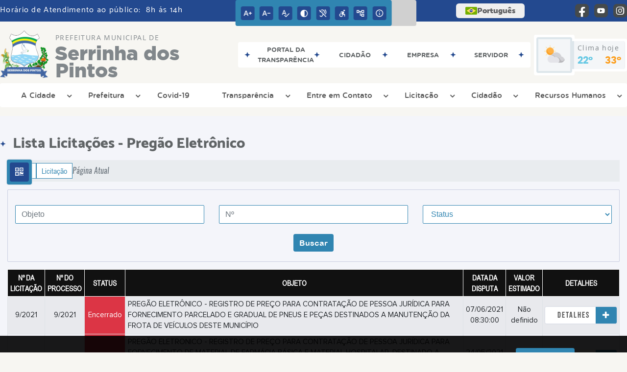

--- FILE ---
content_type: text/html; charset=UTF-8
request_url: https://www.serrinhadospintos.rn.gov.br/licitacao/lista/2021/categoria/21/pregao-eletronico/
body_size: 19203
content:
<!DOCTYPE html>
<html lang="pt-BR">

<head>
    <meta charset="UTF-8">
    
        
            <meta name="theme-color" content="#3085b1">
    
    
                <meta property="og:url" content="http://www.serrinhadospintos.rn.gov.br/licitacao/lista/2021/categoria/21/pregao-eletronico/" />
                <meta property="og:image" content="https://www.serrinhadospintos.rn.gov.br/admin/globalarq/logo/27bad0678f3e5d5ef4de03476d6b017a.png" />
                <meta property="og:title" content="Prefeitura Municipal de Serrinha dos Pintos" />
                <meta property="og:description" content="Prefeitura Municipal de Serrinha dos Pintos" />
                <meta property="og:site_name" content="Prefeitura Municipal de Serrinha dos Pintos" />
                <meta property="og:type" content="website" />
                <meta name="viewport" content="width=device-width, initial-scale=1.0">
    <link rel="stylesheet" type="text/css" href="/site/js/plugins/grid-tab/gridtab.css"><link rel="stylesheet" type="text/css" href="/site/js/plugins/timeline/css/timeline.min.css">    <!-- Le styles -->
    <link href="/admin/icones/familia/style.css" media="screen" rel="stylesheet" type="text/css">
<link href="/site/css/bootstrap-4.3.1/css/bootstrap.min.css" media="screen" rel="stylesheet" type="text/css">
<link href="/site/css/normalize.css" media="screen" rel="stylesheet" type="text/css">
<link href="/site/css/css.css" media="screen" rel="stylesheet" type="text/css">
<link href="/site/css/cssCustom.css?v=1768896372" media="screen" rel="stylesheet" type="text/css">
<link href="/site2/css/css_v2.css" media="screen" rel="stylesheet" type="text/css">
<link href="/site/js/plugins/tradutor/tradutor.css" media="screen" rel="stylesheet" type="text/css">
<link href="/site2/css/font/icomoon_v2/style.css" media="screen" rel="stylesheet" type="text/css">
<link href="/site/css/mini-plugins.css" media="screen" rel="stylesheet" type="text/css">
<link href="/site/css/animate.min.css" media="screen" rel="stylesheet" type="text/css">
<link href="/site/css/ekko-lightbox.css" media="screen" rel="stylesheet" type="text/css">
<link href="/site/js/plugins/calendario/dncalendar-skin.css" media="screen" rel="stylesheet" type="text/css">
<link href="/site/css/font/fontawesome/font-awesome.min.css" media="screen" rel="stylesheet" type="text/css">
<link href="/site2/js/plugins/menu/sm-core-css.css" media="screen" rel="stylesheet" type="text/css">
<link href="/site2/js/plugins/menu/sm-clean.css" media="screen" rel="stylesheet" type="text/css">
<link href="/site/js/plugins/owlcarousel/owl.carousel.min.css" media="screen" rel="stylesheet" type="text/css">
<link href="/site/js/plugins/owlcarousel/owl.theme.default.min.css" media="screen" rel="stylesheet" type="text/css">
<link href="/site/css/font/ArialNarrow/styles.css" media="screen" rel="stylesheet" type="text/css">
<link href="/site/css/font/ArialRoundedMTBold/styles.css" media="screen" rel="stylesheet" type="text/css">
<link href="/site/css/font/BebasNeue-Regular/styles.css" media="screen" rel="stylesheet" type="text/css">
<link href="/site/css/font/MyriadPro-Regular/styles.css" media="screen" rel="stylesheet" type="text/css">
<link href="/site/css/font/MyriadPro-Light/styles.css" media="screen" rel="stylesheet" type="text/css">
<link href="/site/css/font/MyriadPro-Bold/styles.css" media="screen" rel="stylesheet" type="text/css">
<link href="/site/css/font/Oswald-ExtraLight/styles.css" media="screen" rel="stylesheet" type="text/css">
<link href="/site/css/font/Oswald-LightItalic/styles.css" media="screen" rel="stylesheet" type="text/css">
<link href="/site/css/font/Oswald-Heavy/styles.css" media="screen" rel="stylesheet" type="text/css">
<link href="/site/css/font/Oswald-Regular/styles.css" media="screen" rel="stylesheet" type="text/css">
<link href="/site/css/font/Oswald-RegularItalic/styles.css" media="screen" rel="stylesheet" type="text/css">
<link href="/site/css/font/ProximaNova-Regular/styles.css" media="screen" rel="stylesheet" type="text/css">
<link href="/site/css/speech.css" media="screen" rel="stylesheet" type="text/css">
<link href="/site/js/plugins/acessibilidade/jbility.css" media="screen" rel="stylesheet" type="text/css">
<link href="/admin/globalarq/logo/favicon.webp" rel="shortcut icon" type="image/vnd.microsoft.icon">    
          <script>
          var _paq = window._paq = window._paq || [];
          /* tracker methods like "setCustomDimension" should be called before "trackPageView" */
          _paq.push(['trackPageView']);
          _paq.push(['enableLinkTracking']);
          (function() {
              var u="https://analytics.kingpage.com.br/";
              _paq.push(['setTrackerUrl', u+'matomo.php']);
              _paq.push(['setSiteId', '101']);
              var d=document, g=d.createElement('script'), s=d.getElementsByTagName('script')[0];
              g.async=true; g.src=u+'matomo.js'; s.parentNode.insertBefore(g,s);
          })();
      </script>
    </head>

<style>
     :root {
        --tamanho-fonte-cidade: 40px;
                    --cor-primaria: #3085b1;
            --cor-secundaria: #23498f;
            --cor-icon: #3085b1;
            }

    .img-logo {
        width: 100px;
        height: 100px;
        background: url(/admin/globalarq/logo/27bad0678f3e5d5ef4de03476d6b017a.png);
        background-size: 100% 100%;
    }

    .img-logo-rodape {
        width: 100px;
        height: 100px;
        background: url(/admin/globalarq/logo/7ae9742b2e8e2e85b1fad6b15b15fd4f.png);
        background-size: 100% 100%;
        margin-bottom: 10px;
    }

    .btn-menu-mobile {
        background: url('../../../../admin/globalarq/logo/27bad0678f3e5d5ef4de03476d6b017a.png') no-repeat;
        background-size: 50px auto;
    }

    .caixa-dialogo {
        background: linear-gradient(rgba(255, 255, 255, .9), rgba(255, 255, 255, .9)), url('../../admin/globalarq/logo/27bad0678f3e5d5ef4de03476d6b017a.png') space;
    }
</style>

<body>
    <!-- INICIO VLIBRAS -->
    <div vw class="enabled">
        <div vw-access-button class="active"></div>
        <div vw-plugin-wrapper>
            <div class="vw-plugin-top-wrapper"></div>
        </div>
    </div>
    <!-- FIM VLIBRAS -->
    <!--barra lateral de acessibilidade-->
    
            <div class="container-btn-lateral_v2 enquete-left_v2">
            <div id="generate" class="qr-code_v2 btn-lateral_v2 btn-qr-code_v2" title="QR Code">
                <i class="fa fa-qrcode qr-code_v2-icon"></i>
            </div> <div class="btn-lateral_v2 botao_push_acessibilidade_v2 fixa-lado-topo_v2">
                <i class="icon_v2 icon_v2-acessibilidade-atalho">
                <pre class="conteudo-hidden_v2">.</pre>
                </i>
            </div> </div>
            <!-- INICIO VLIBRAS -->
            <div vw class="enabled" id="vlibras_open">
                <div vw-access-button class="active"></div>
                <div vw-plugin-wrapper>
                    <div class="vw-plugin-top-wrapper"></div>
                </div>
            </div>
          
            <!-- FIM VLIBRAS -->
            <section class="layout_v2 on_v2 on-topo_v2">
                <div class="acessibilidade_v2 acessibilidade_topo_v2">
                    <div class="titulo-acessibilidade_v2 flex_v2">
                        <button type="button" id="acessibilidade_fechar_v2" class="fecha-acessibilidade_v2">
                        <i class="icon_v2 icon_v2-acessibilidade-fechar" aria-hidden="true">
                            <pre class="conteudo-hidden_v2">.</pre>
                        </i>
                        </button>
                        <div class="titulo_v2 font-titulo-mobile_v2 ponto-titulo_v2 block-mobile_v2 flex_v2">
                        <p>Acessibilidade</p>
                        </div>
                    </div>
                    <div id="increaseFont_v2" class="acessibilidade_div_v2 flex_v2 alinha-acess-left_v2" title="Aumentar Fonte">
                        <span class="texto-acessibilidade_v2" unselectable="on">Aumentar Fonte</span>
                        <div class="img-acessibilidade_v2 aumenta-texto_v2">
                        <i class="icon_v2 icon_v2-acessibilidade-aumentar-fonte">
                            <pre class="conteudo-hidden_v2">.</pre>
                        </i>
                        </div>
                    </div>
                    <div id="decreaseFont_v2" class="acessibilidade_div_v2 flex_v2">
                        <span class="texto-acessibilidade_v2" unselectable="on">Diminuir Fonte</span>
                        <div class="img-acessibilidade_v2 diminui-texto_v2" title="Diminuir Fonte">
                        <i class="icon_v2 icon_v2-acessibilidade-diminuir-fonte">
                            <pre class="conteudo-hidden_v2">.</pre>
                        </i>
                        </div>
                    </div>
                    <div id="resetaFont_v2" class="acessibilidade_div_v2 flex_v2">
                        <span class="texto-acessibilidade_v2" unselectable="on">Fonte Normal</span>
                        <div class="img-acessibilidade_v2 reseta-texto_v2" title="Fonte Normal">
                        <i class="icon_v2 icon_v2-acessibilidade-texto-normal">
                            <pre class="conteudo-hidden_v2">.</pre>
                        </i>
                        </div>
                    </div>
                    <div id="contrast_v2" class="acessibilidade_div_v2 flex_v2">
                        <span class="texto-acessibilidade_v2" unselectable="on">Alto Contraste</span>
                        <div class="img-acessibilidade_v2 contraste_v2" title="Alto Contraste">
                        <i class="icon_v2 icon_v2-acessibilidade-contraste">
                            <pre class="conteudo-hidden_v2">.</pre>
                        </i>
                        </div>
                    </div>
                    <div class="mostra-balao_v2 mostra-libra_v2" rel="" title="Vlibras">
                        <div class="acessibilidade_div_v2 flex_v2 libraV_v2">
                        <span class="texto-acessibilidade_v2" unselectable="on">Libras</span>
                        <div class="img-acessibilidade_v2 libras_v2">
                            <i class="icon_v2 icon_v2-acessibilidade-libras">
                            <pre class="conteudo-hidden_v2">.</pre>
                            </i>
                        </div>
                        </div>
                        <div class="caixa-balao_v2 libraV_v2">
                            <div class="balao_v2">
                                <img src="/site2/js/plugins/acessibilidade/acessibilidade/vlibras.gif"
                                data-src="/site2/js/plugins/acessibilidade/acessibilidade/vlibras.gif" alt="Vlibras" title="Ícone do Vlibras" />
                                <p>O conteúdo desse portal pode ser acessível em Libras usando o VLibras</p>
                            </div>
                        </div>
                    </div>
                    <div class="mostra-balao_v2 mostra-atalho_v2" rel="" title="Teclas de Atalho">
                        <div class="acessibilidade_div_v2 flex_v2">
                        <span class="texto-acessibilidade_v2" unselectable="on">Atalhos</span>
                        <div class="img-acessibilidade_v2 libras_v2">
                            <i class="icon_v2 icon_v2-acessibilidade-atalho">
                            <pre class="conteudo-hidden_v2">.</pre>
                            </i>
                        </div>
                        </div>
                        <div class="caixa-balao_v2 caixa-atalho_v2">
                        <div class="balao_v2">
                            <p><a id="altZ_v2" title="Abrir Caixa de Pesquisa">Alt + Z - Abrir Caixa de Pesquisa</a></p>
                            <p><a id="altC_v2" title="Foco no Menu">Alt + C - Foco no Menu</a></p>
                            <p><a id="altR_v2" title="Ir para o Rodapé do Site">Alt + R - Ir para o Rodapé do Site</a></p>
                            <p><a id="altB_v2" title="Ativar Alto Contraste">Alt + B - Ativar Alto Contraste</a></p>
                            <p><a id="altW_v2" title="Aumentar Letra">Alt + W - Aumentar Letra</a></p>
                            <p><a id="altS_v2" title="Diminuir Letra">Alt + S - Diminuir Letra</a></p>
                            <p><a id="altQ_v2" title="Letra Normal">Alt + Q - Letra Normal</a></p>
                            <p><a id="altN_v2" title="Ir para o Conteúdo do Site">Alt + N - Ir para o Conteúdo do Site</a></p>
                            <p class="mostra-libra_v2"><a id="altL_v2" title="Abrir Libras">Alt + L - Abrir Libras</a></p>
                        </div>
                        </div>
                    </div>
                    <a class="" rel="" href="/mapa-site/" title="Mapa do Site">
                        <div class="acessibilidade_div_v2 flex_v2">
                        <span class="texto-acessibilidade_v2" unselectable="on">Mapa do Site</span>
                        <div class="img-acessibilidade_v2">
                            <i class="icon_v2 icon_v2-acessibilidade-mapa-do-site">
                            <pre class="conteudo-hidden_v2">.</pre>
                            </i>
                        </div>
                        </div>
                    </a><a target="_blank" href="" rel="nofollow" title="Acesso à informação">
                        <div class="acessibilidade_div_v2 flex_v2 alinha-acess-right_v2" >
                        <span class="texto-acessibilidade_v2" unselectable="on">Acesso à informação</span>
                        <div class="img-acessibilidade_v2 acesso-informacao_v2">
                            <i class="icon_v2 icon_v2-acessibilidade-acesso-a-informacao">
                            <pre class="conteudo-hidden_v2">.</pre>
                            </i>
                        </div>
                        </div>
                    </a>
                </div>
            </section>
            
        
    <div class="container-all">
        
                <link rel="stylesheet" href="/site2/css/hover-min.css">
                <link rel="stylesheet" href="/site2/js/plugins/acessibilidade/jbility.css">
                <link rel="stylesheet" href="/site2/js/plugins/calendario-evento/datepickk.css">
                <link rel="stylesheet" href="/site2/css/font/icomoon_v2/style.css">
                <link rel="stylesheet" href="/site2/js/plugins/owlcarousel/owl.theme.default.min.css">
                <link rel="stylesheet" href="/site2/js/plugins/owlcarousel/owl.carousel.min.css">
                <link rel="stylesheet" href="/site2/css/font/open-sans/stylesheet.css">
                <link rel="stylesheet" href="/site2/css/font/poppins/stylesheet.css">
                <link rel="stylesheet" href="/site2/css/font/kulim-park/stylesheet.css">
                <link rel="stylesheet" href="/site2/css/font/gotham-rounded/stylesheet.css">                
                <link rel="stylesheet" href="/site2/css/font/catamaran-cufonfonts-webfont/style.css">
                <link rel="stylesheet" href="/site2/css/normalize.css">
                <link rel="stylesheet" href="/site2/css/css-mobile_v2.css">   
                <link rel="stylesheet" href="/site2/css/cssCustom.css">  
            
            <header style="background: #F7F6F2">
                <section class="layout_v2 barra-topo_v2">
                <div class="container-xl col-md-12 col-lg-12 col-xl-12">
                    <div class="row">
                    <div class="topo-atendimento_v2 alinha-left_v2 col marquee-topo_v2">
                        <div class="marquee-topo_text"><p>Horário de Atendimento ao público: &nbsp;8h ás 14h</p></div>
                    </div>
                    
                        <style>
                            @media only screen and (max-width:1240px){
                                .linguagem_button_v2 {
                                    width: 40px;
                                }
                                .linguagem_button_v2 span {
                                    display:none;
                                }
                            }
                            @media only screen and (max-width:991px){
                                .container_linguagem_v2 {
                                    display: inline-flex !important;
                                    margin-left: 0px !important;
                                }
                                .linguagem_button_v2 span {
                                    display: inline-flex;
                                }
                            }
                        </style>
                    
                        <style>
                            .container_linguagem_v2 {
                                margin-left: 35px;
                            }
                        </style>
                        <div class="topo-acessibilidade_v2 col">
                        <div class="btn-busca_v2 busca-desktop_v2">
                            <div class="desktop_v2 nav-busca_v2">
                                <div class="search-box_v2 search-desktop_v2">
                                    <form class="frmBuscaCompleta_v2" method="get" action="">
                                    <fieldset>
                                        <legend>Buscar conteúdo</legend>
                                        <label for="buscaCompleta_v2">Buscar: </label>
                                        <input class="col busca_v2 buscaCompletaTexto_v2 font-conteudo-mobile_v2" type="text" id="buscaCompleta_v2" name="buscaCompleta_v2" placeholder="Buscar" title="Buscar">
                                        <input class="enviar_busca_v2 btnBuscaCompleta" type="submit" id="btnBuscaCompleta_v2" name="btnBuscaCompleta_v2" value="&#xe912" title="Botão">
                                    </fieldset>
                                    </form>
                                </div>
                            </div>
                        </div>
                    </div>
                        
                    <div id="google_translate_element"></div>
                    <div class="topo-atendimento_v2 top-right_v2  col">
                        <div class="container_linguagem_v2">
                            <button class="linguagem_button_v2">
                                <img src="/site/imagens/linguagem/brasil.png" />
                                <span translate="no">Português</span>
                            </button>
                            <div class="linguagem_content_v2 animate__fadeIn">
                                <div class="linguagem_titulo_v2"><p>Idioma</p></div>
                                <div class="linguagem_card_v2" id="pt">
                                    <img src="/site/imagens/linguagem/brasil.png" />
                                    <p translate="no" style="display: none">Português</p>
                                    <span class="linguagem_selecionada_v2">Português</span>
                                </div>
                                <div class="linguagem_card_v2" id="en">
                                    <img src="/site/imagens/linguagem/estados-unidos.png" />
                                    <p>English</p>
                                </div>
                                <div class="linguagem_card_v2" id="es">
                                    <img src="/site/imagens/linguagem/espanha.png" />
                                    <p>Español</p>
                                </div>
                                <div class="linguagem_card_v2" id="fr">
                                    <img src="/site/imagens/linguagem/franca.png" />
                                    <p>Français</p>
                                </div>
                                <div class="linguagem_card_v2" id="de">
                                    <img src="/site/imagens/linguagem/alemanha.png" />
                                    <p>Deutsch</p>
                                </div>
                                <div class="linguagem_card_v2" id="it">
                                    <img src="/site/imagens/linguagem/italia.png" />
                                    <p>Italiano</p>
                                </div>
                            </div>
                        </div>
                        <div class="text-end_v2 alinha-right_v2" style="display: flex;height: 28px;flex: 1 1 0%;">
                                <a href="https://www.facebook.com/prefeituradeserrinhadospintos/" rel="nofollow" target="_blank" title="Acessar Facebook" class="icon-rede-social_v2">
                                    <i class="icon_v2-social-facebook">
                                    <pre class="conteudo-hidden_v2">.</pre>
                                    </i>
                                </a>
                                <a href="https://www.youtube.com/channel/UC0R0SGWCwGbxZUwhpcpaCZg" rel="nofollow" target="_blank" title="Acessar YouTube" class="icon-rede-social_v2">
                                    <i class="icon_v2-social-youtube">
                                    <pre class="conteudo-hidden_v2">.</pre>
                                    </i>
                                </a>
                                <a href="https://www.instagram.com/prefeituradeserrinhadospintos/?fbclid=IwAR32ZeDwAikIJnTDQoHVYTX5EXmtVOgyKOIpCh_8eU-7iXYe5T2k15KnWpM" rel="nofollow" target="_blank" title="Acessar Instagram" class="icon-rede-social_v2">
                                    <i class="icon_v2-social-instagram">
                                    <pre class="conteudo-hidden_v2">.</pre>
                                    </i>
                                </a>
                                <a href="#" rel="nofollow" target="_blank" title="Acessar Messenger" class="icon-rede-social_v2 display-none_v2">
                                    <i class="icon_v2-social-linkedin">
                                    <pre class="conteudo-hidden_v2">.</pre>
                                    </i>
                                </a>
                                <a href="#" rel="nofollow" target="_blank" title="Acessar Messenger" class="icon-rede-social_v2 display-none_v2">
                                    <i class="icon_v2-social-pinterest">
                                    <pre class="conteudo-hidden_v2">.</pre>
                                    </i>
                                </a>
                                <a href="#" rel="nofollow" target="_blank" title="Acessar Messenger" class="icon-rede-social_v2 display-none_v2">
                                    <i class="icon_v2-social-snapchat">
                                    <pre class="conteudo-hidden_v2">.</pre>
                                    </i>
                                </a>
                                <a href="#" rel="nofollow" target="_blank" title="Acessar Messenger" class="icon-rede-social_v2 display-none_v2">
                                    <i class="icon_v2-social-tiktok">
                                    <pre class="conteudo-hidden_v2">.</pre>
                                    </i>
                                </a>
                                
                        </div>
                    </div>
                    </div>
                </div>
                </section>

                <nav>
                <section class="layout_v2 container-menu_v2 container-xl">
                    <div class="clima_v2 flex_v2"><div class="info-topo_v2 flex_v2">
                        <div class="orgao_v2 flex_v2 alinha-left_v2">
                        <a href="https://www.serrinhadospintos.rn.gov.br/">
                            <img src="/admin/globalarq/logo/27bad0678f3e5d5ef4de03476d6b017a.png" alt="Prefeitura Municipal  de Serrinha dos Pintos" class="alinha-left_v2">
                        </a>
                        <div>
                            <a href="https://www.serrinhadospintos.rn.gov.br/">
                            <h1>
                                Prefeitura Municipal  de
                            </h1>
                            <strong>Serrinha dos Pintos</strong>
                            </a>
                        </div>
                        </div>
                        </div>
                            
            <div class="layout_v2 container-link-topo_v2 col">
                <div class="row link-rapido_v2">
                <div class="separa-link-rapido_v2"><pre class="conteudo-hidden_v2">.</pre></div>
                        <div class="col container-link-rapido_v2 text-center effect-hover_v2" data-has-sub="false">
                            <a href="https://www.serrinhadospintos.rn.gov.br/portal-da-transparencia" rel="" target="_self" title="Portal da Transparência" class="link-primario-toggle">
                                <div class="link-primario_v2 muda-cor_v2">
                                    <p class="ellipse-line-2_v2">Portal da Transparência</p>
                                    <div class="separa-link-rapido_v2"><pre class="conteudo-hidden_v2">.</pre></div>
                                </div>
                            </a>
                                                    </div>
                    
                        <div class="col container-link-rapido_v2 text-center tira-span-circulo" data-has-sub="true">
                            <a href="#" rel="" target="_self" title="Cidadão" class="link-primario-toggle">
                                <div class="link-primario_v2 muda-cor_v2">
                                    <p class="ellipse-line-2_v2">Cidadão <span class="arrow-down">▼</span></p>
                                    <div class="separa-link-rapido_v2"><pre class="conteudo-hidden_v2">.</pre></div>
                                </div>
                            </a><div class="divide-sub-menu_v2"><pre class="conteudo-hidden_v2">.</pre></div><ul class="link-esconde_v2  scrollbar2_v2">
                                            <a href="https://www.municipioonline.com.br/rn/prefeitura/serrinhadospintos/contribuinte	" rel="nofollow" target="_blank">
                                                <li>Portal do Contribuinte</li>
                                            </a>
                                        
                                            <a href="https://www.serrinhadospintos.rn.gov.br/agendamento" rel="" target="_self">
                                                <li>Agendamento Online</li>
                                            </a>
                                        
                                            <a href="https://www.serrinhadospintos.rn.gov.br/carta-servico/categoria" rel="" target="_self">
                                                <li>Carta de Serviço</li>
                                            </a>
                                        
                                            <a href="https://www.serrinhadospintos.rn.gov.br/concurso" rel="" target="_self">
                                                <li>Concurso</li>
                                            </a>
                                        
                                            <a href="https://www.serrinhadospintos.rn.gov.br/auxilio-brasil" rel="" target="_self">
                                                <li>Auxílio Brasil</li>
                                            </a>
                                        
                                            <a href="https://www.serrinhadospintos.rn.gov.br/ouvidoria" rel="" target="_self">
                                                <li>Ouvidoria</li>
                                            </a>
                                        
                                            <a href="https://www.serrinhadospintos.rn.gov.br/prefeitura/perguntas-frequentes" rel="" target="_self">
                                                <li>Perguntas Frequentes</li>
                                            </a>
                                        
                                            <a href="https://www.serrinhadospintos.rn.gov.br/sic-servico-de-informacao-ao-cidadao" rel="" target="_self">
                                                <li>Sic</li>
                                            </a>
                                        
                                            <a href="https://www.serrinhadospintos.rn.gov.br/sus" rel="" target="_self">
                                                <li>Sus</li>
                                            </a>
                                        </ul>
                                                    </div>
                    
                        <div class="col container-link-rapido_v2 text-center tira-span-circulo" data-has-sub="true">
                            <a href="#" rel="" target="_self" title="Empresa" class="link-primario-toggle">
                                <div class="link-primario_v2 muda-cor_v2">
                                    <p class="ellipse-line-2_v2">Empresa <span class="arrow-down">▼</span></p>
                                    <div class="separa-link-rapido_v2"><pre class="conteudo-hidden_v2">.</pre></div>
                                </div>
                            </a><div class="divide-sub-menu_v2"><pre class="conteudo-hidden_v2">.</pre></div><ul class="link-esconde_v2  scrollbar2_v2">
                                            <a href="https://www.serrinhadospintos.rn.gov.br/licitacao" rel="" target="_self">
                                                <li>Licitação</li>
                                            </a>
                                        
                                            <a href="https://www.serrinhadospintos.rn.gov.br/ata-abertura" rel="" target="_self">
                                                <li>Atas de Abertura</li>
                                            </a>
                                        
                                            <a href="https://www.serrinhadospintos.rn.gov.br/ata-registro-preco" rel="" target="_self">
                                                <li>Atas de Registro de Preço</li>
                                            </a>
                                        
                                            <a href="https://www.serrinhadospintos.rn.gov.br/contrato" rel="" target="_self">
                                                <li>Contratos</li>
                                            </a>
                                        
                                            <a href="https://www.serrinhadospintos.rn.gov.br/legislacao" rel="" target="_self">
                                                <li>Legislação</li>
                                            </a>
                                        
                                            <a href="https://www.serrinhadospintos.rn.gov.br/ouvidoria" rel="" target="_self">
                                                <li>Ouvidoria</li>
                                            </a>
                                        </ul>
                                                    </div>
                    
                        <div class="col container-link-rapido_v2 text-center tira-span-circulo" data-has-sub="true">
                            <a href="#" rel="" target="_self" title="Servidor" class="link-primario-toggle">
                                <div class="link-primario_v2 muda-cor_v2">
                                    <p class="ellipse-line-2_v2">Servidor <span class="arrow-down">▼</span></p>
                                    <div class="separa-link-rapido_v2"><pre class="conteudo-hidden_v2">.</pre></div>
                                </div>
                            </a><div class="divide-sub-menu_v2"><pre class="conteudo-hidden_v2">.</pre></div><ul class="link-esconde_v2  scrollbar2_v2">
                                            <a href="https://www.serrinhadospintos.rn.gov.br/webmail" rel="" target="_self">
                                                <li>Webmail</li>
                                            </a>
                                        
                                            <a href="https://www.municipioonline.com.br/rn/prefeitura/serrinhadospintos/cidadao/servidor	" rel="nofollow" target="_blank">
                                                <li>Pessoal</li>
                                            </a>
                                        
                                            <a href="https://www.municipioonline.com.br/rn/prefeitura/serrinhadospintos/servidor/login" rel="nofollow" target="_blank">
                                                <li>Contracheque Online</li>
                                            </a>
                                        </ul>
                                                    </div>
                    
                </div>
            </div>
        
                            <div class="infoma-clima_v2 flex_v2 alinha-right_v2">
                    <div class="background-clima_v2">
                        <div class="layout_v2 icon-clima_v2 alinha-left_v2">
                            <div class="tempo_v2" style="background:url(/site/imagens/prev-tempo/clima.png) -345px -47px no-repeat;background-size: 440px;">
                            </div>
                        </div>
                    </div>
                    <div class="background-clima-2_v2">
                        <div class="layout_v2 texto-clima_v2 alinha-left_v2 text-end_v2">
                            <p>Clima hoje</p>
                            <span class="min_v2 alinha-left_v2">22°</span>
                            <span class="max_v2 alinha-right_v2">33°</span>
                        </div>
                    </div>
                </div>
        
                    </div><div class="container-xl col text-xl-center">
                        <div class="link_v2">
                        <div class="menu col-12 alinha-centro_v2" style="padding: 0 !important">
                            <nav id="main-nav_v2" class="greedy_v2"><div class="btn-menu-mobile_v2">
                                <a href="https://www.serrinhadospintos.rn.gov.br/" rel="" title="Prefeitura Municipal  de Serrinha dos Pintos">
                                    <img src="/admin/globalarq/logo/27bad0678f3e5d5ef4de03476d6b017a.png" alt="Prefeitura Municipal  de Serrinha dos Pintos" class="alinha-left_v2">
                                </a>
                                <a href="https://www.serrinhadospintos.rn.gov.br/" rel="" title="Prefeitura Municipal  de Serrinha dos Pintos" class="alinha-centro_v2 orgao-mobile_v2">
                                    <p class="font-subtitulo-mobile_v2">Prefeitura Municipal </p><span class="font-titulo-mobile_v2">Serrinha dos Pintos</span>
                                </a><div id="toggle">
                                <div class="one_v2"><pre class="conteudo-hidden_v2">.</pre></div>
                                <div class="two_v2"><pre class="conteudo-hidden_v2">.</pre></div>
                                <div class="three_v2"><pre class="conteudo-hidden_v2">.</pre></div>
                                </div>
                            </div>
                            <ul id="main-menu" class="sm sm-clean left links">
                                <li class="grupo-menu box-shadow"><a href=# target=_self rel="">A Cidade</a><ul><li class="box-shadow sub-link"><a href=https://www.serrinhadospintos.rn.gov.br/ target=_self rel="">Página Principal</a></li><li class="box-shadow sub-link"><a href=https://www.serrinhadospintos.rn.gov.br/album-de-fotos target=_self rel="">Álbuns</a></li><li class="box-shadow sub-link"><a href=https://www.serrinhadospintos.rn.gov.br/cidade target=_self rel="">História do Município</a></li><li class="box-shadow sub-link"><a href=https://www.serrinhadospintos.rn.gov.br/cidade/hino target=_self rel="">Hino</a></li><li class="box-shadow sub-link"><a href=https://www.serrinhadospintos.rn.gov.br/cidade/simbolo target=_self rel="">Símbolos Municipais</a></li><li class="box-shadow sub-link"><a href=https://www.serrinhadospintos.rn.gov.br/guia-da-cidade target=_self rel="">Guia da Cidade</a></li><li class="box-shadow sub-link"><a href=https://www.serrinhadospintos.rn.gov.br/web-radio target=_self rel="">Web Rádio</a></li></ul></li><li class="grupo-menu box-shadow"><a href=# target=_self rel="">Prefeitura</a><ul><li class="box-shadow sub-link"><a href=https://www.serrinhadospintos.rn.gov.br/pagina/2/administracao-atual target=_self rel="">Administração Atual</a></li><li class="box-shadow sub-link"><a href=https://www.serrinhadospintos.rn.gov.br/pagina/31/competencias-e-atribuicoes-dos-orgaos target=_self rel="">Competências e Atribuições dos Órgãos</a></li><li class="box-shadow sub-link"><a href=https://www.serrinhadospintos.rn.gov.br/prefeitura target=_self rel="">Galeria de Prefeitos</a></li><li class="box-shadow sub-link"><a href=https://www.serrinhadospintos.rn.gov.br/prefeitura/departamento target=_self rel="">Secretarias</a></li><li class="box-shadow sub-link"><a href=https://www.serrinhadospintos.rn.gov.br/prefeitura/organograma target=_self rel="">Organograma</a></li><li class="box-shadow sub-link"><a href=https://www.serrinhadospintos.rn.gov.br/prefeitura/telefones target=_self rel="">Telefones Úteis</a></li><li class="box-shadow sub-link"><a href=https://www.serrinhadospintos.rn.gov.br/prefeitura/links-uteis target=_self rel="">Links Úteis</a></li><li class="box-shadow sub-link"><a href=https://www.serrinhadospintos.rn.gov.br/expediente target=_self rel="">Expediente</a></li><li class="box-shadow sub-link"><a href=https://www.serrinhadospintos.rn.gov.br/audiencia-publica target=_self rel="">Audiências Públicas</a></li><li class="box-shadow sub-link"><a href=https://www.serrinhadospintos.rn.gov.br/comissao target=_self rel="">Comissões e Conselhos</a></li><li class="box-shadow sub-link"><a href=https://www.serrinhadospintos.rn.gov.br/estrutura target=_self rel="">Estrutura Física</a></li><li class="box-shadow sub-link"><a href=https://www.serrinhadospintos.rn.gov.br/evento target=_self rel="">Calendário de eventos</a></li><li class="box-shadow sub-link"><a href=https://www.serrinhadospintos.rn.gov.br/pagina/37/plano-estrategico-institucional target=_self rel="">Plano Estratégico Institucional</a></li><li class="box-shadow sub-link"><a href=https://www.serrinhadospintos.rn.gov.br/galeria-videos target=_self rel="">Canal da Prefeitura</a></li><li class="box-shadow sub-link"><a href=https://www.serrinhadospintos.rn.gov.br/glossario target=_self rel="">Glossário</a></li></ul></li><li class="box-shadow"><a href=https://www.serrinhadospintos.rn.gov.br/covid target=_self rel="">Covid-19</a></li><li class="grupo-menu box-shadow"><a href=# target=_self rel="">Transparência</a><ul><li class="box-shadow sub-link"><a href=https://www.serrinhadospintos.rn.gov.br/pagina/34/acordos-e-cooperacao-tecnica target=_self rel="">Acordos E Cooperação Técnica</a></li><li class="box-shadow sub-link"><a href=https://www.serrinhadospintos.rn.gov.br/pagina/7/convenios-e-transferencias target=_self rel="">Convênios e Transferências - Recebidos</a></li><li class="box-shadow sub-link"><a href=https://www.serrinhadospintos.rn.gov.br/pagina/33/convenios-e-transferencias-realizadas target=_self rel="">Convênios e Transferências - Realizadas</a></li><li class="box-shadow sub-link"><a href=https://www.serrinhadospintos.rn.gov.br/conta-publica target=_self rel="">Contas Públicas</a></li><li class="box-shadow sub-link"><a href=https://www.serrinhadospintos.rn.gov.br/dados-abertos target=_self rel="">Dados Abertos</a></li><li class="box-shadow sub-link"><a href=https://www.municipioonline.com.br/rn/prefeitura/serrinhadospintos/cidadao/despesa target=_blank rel="nofollow">Despesa</a></li><li class="box-shadow sub-link"><a href=https://www.serrinhadospintos.rn.gov.br/pagina/39/desoneracoes-concedidas-pelo-poder-executivo target=_self rel="">Desonerações Concedidas pelo Poder Executivo</a></li><li class="box-shadow sub-link"><a href=https://www.serrinhadospintos.rn.gov.br/diario-oficial-eletronico target=_blank rel="nofollow">Diário Oficial Eletrônico</a></li><li class="box-shadow sub-link"><a href=https://www.serrinhadospintos.rn.gov.br/pagina/5/emendas-parlamentares target=_self rel="">Emendas Parlamentares</a></li><li class="box-shadow sub-link"><a href=https://www.serrinhadospintos.rn.gov.br/pagina/29/inventario-patrimonial target=_self rel="">Inventário Patrimonial</a></li><li class="box-shadow sub-link"><a href=https://www.serrinhadospintos.rn.gov.br/itr target=_self rel="">Itr</a></li><li class="box-shadow sub-link"><a href=https://www.serrinhadospintos.rn.gov.br/pagina/3/lei-aldir-blanc target=_blank rel="nofollow">Lei Aldir Blanc</a></li><li class="box-shadow sub-link"><a href=https://www.serrinhadospintos.rn.gov.br/pagina/38/lei-do-governo-digital target=_self rel="">Lei do Governo Digital</a></li><li class="box-shadow sub-link"><a href=https://www.serrinhadospintos.rn.gov.br/pagina/19/lei-de-acesso-a-informacao target=_self rel="">Lei de Acesso à Informação (LAI)</a></li><li class="box-shadow sub-link"><a href=https://www.serrinhadospintos.rn.gov.br/pagina/4/lei-geral-de-protecao-de-dados-pessoais-lgpd target=_self rel="">Lei Geral de Proteção de Dados Pessoais (LGPD)</a></li><li class="box-shadow sub-link"><a href=https://www.serrinhadospintos.rn.gov.br/legislacao target=_self rel="">Legislação</a></li><li class="box-shadow sub-link"><a href=https://www.serrinhadospintos.rn.gov.br/licitacao target=_self rel="">Licitação</a></li><li class="box-shadow sub-link"><a href=https://serrinhadospintos.rn.gov.br/obra target=_self rel="">Obras</a></li><li class="box-shadow sub-link"><a href=https://www.municipioonline.com.br/rn/prefeitura/serrinhadospintos/fornecedor/filadepagamento target=_self rel="">Ordem Cronológica de Pagamentos</a></li><li class="box-shadow sub-link"><a href=https://www.serrinhadospintos.rn.gov.br/plano-municipal target=_self rel="">Planos Municipais</a></li><li class="box-shadow sub-link"><a href=https://www.serrinhadospintos.rn.gov.br/portal-da-transparencia target=_blank rel="nofollow">Portal da Transparência</a></li><li class="box-shadow sub-link"><a href=https://www.serrinhadospintos.rn.gov.br/consulta-protocolo target=_self rel="">Protocolo</a></li><li class="box-shadow sub-link"><a href=https://confucio.gaeco.mprn.mp.br/ target=_self rel="">Radar da Transparência</a></li><li class="box-shadow sub-link"><a href=https://www.municipioonline.com.br/rn/prefeitura/serrinhadospintos/cidadao/receita target=_blank rel="nofollow">Receita</a></li><li class="box-shadow sub-link"><a href=https://www.serrinhadospintos.rn.gov.br/pagina/6/renuncias-de-receitas target=_self rel="">Renúncias de Receitas</a></li><li class="box-shadow sub-link"><a href=https://www.serrinhadospintos.rn.gov.br/pagina/21/relatorio-de-controle-interno target=_self rel="">Relátorio de Controle Interno</a></li><li class="box-shadow sub-link"><a href=https://app.powerbi.com/view?r=eyJrIjoiZGM3MDU2OTAtZDcyMS00YjRjLWFjNWItZjk5MjA2NzczZjBjIiwidCI6ImRmMzBiMzI3LWVlNWMtNDdlZS1iNTljLTM5NTJiZjNiZDBiMyJ9 target=_self rel="">Relátorio de Controle Externo</a></li><li class="box-shadow sub-link"><a href=https://www.serrinhadospintos.rn.gov.br/pagina/36/resultado-do-julgamento-das-contas-do-chefe-do-poder-executivo-pelo-poder-legislativo target=_self rel="">Resultado do Julgamento das Contas do Chefe do Poder Executivo pelo Poder Legislativo</a></li><li class="box-shadow sub-link"><a href=https://www.serrinhadospintos.rn.gov.br/terceiro-setor target=_self rel="">Terceiro Setor</a></li><li class="box-shadow sub-link"><a href=https://www.serrinhadospintos.rn.gov.br/pagina/17/transparencia-administrativa-e-governanca target=_self rel="">Transparência Administrativa e Governança</a></li></ul></li><li class="grupo-menu box-shadow"><a href=# target=_self rel="">Entre em Contato</a><ul><li class="box-shadow sub-link"><a href=https://www.serrinhadospintos.rn.gov.br/carta-servico/categoria target=_self rel="">Carta de Serviço</a></li><li class="box-shadow sub-link"><a href=https://www.serrinhadospintos.rn.gov.br/denuncia-de-descarte target=_self rel="">Denúncia de Descarte Irregular</a></li><li class="box-shadow sub-link"><a href=https://www.serrinhadospintos.rn.gov.br/fale-conosco target=_self rel="">Fale Conosco</a></li><li class="box-shadow sub-link"><a href=https://www.serrinhadospintos.rn.gov.br/ouvidoria target=_self rel="">Ouvidoria</a></li><li class="box-shadow sub-link"><a href=https://www.serrinhadospintos.rn.gov.br/poda-arvore target=_self rel="">Poda de Árvores</a></li><li class="box-shadow sub-link"><a href=https://www.serrinhadospintos.rn.gov.br/sic-servico-de-informacao-ao-cidadao target=_self rel="">Sic</a></li><li class="box-shadow sub-link"><a href=https://www.serrinhadospintos.rn.gov.br/troca-de-lampada target=_self rel="">Troca de Lâmpadas</a></li></ul></li><li class="grupo-menu box-shadow"><a href=https://www.serrinhadospintos.rn.gov.br/empresa target=_self rel="">Licitação</a><ul><li class="box-shadow sub-link"><a href=https://www.serrinhadospintos.rn.gov.br/diario-oficial-eletronico target=_self rel="">Aviso Dispensa de Licitação</a></li><li class="box-shadow sub-link"><a href=https://www.serrinhadospintos.rn.gov.br/ata-abertura target=_self rel="">Atas de Abertura</a></li><li class="box-shadow sub-link"><a href=https://www.serrinhadospintos.rn.gov.br/pagina/13/aviso-de-dispensa target=_self rel="">AVISO DE INTENÇÃO DE REGISTRO</a></li><li class="box-shadow sub-link"><a href=https://www.serrinhadospintos.rn.gov.br/ata-registro-preco target=_self rel="">Atas de Registro de Preço</a></li><li class="box-shadow sub-link"><a href=https://www.serrinhadospintos.rn.gov.br/contrato target=_self rel="">Contratos</a></li><li class="box-shadow sub-link"><a href=https://www.serrinhadospintos.rn.gov.br/licitacao/categoria/17/dispensa-de-licitacao/ target=_self rel="">Dispensa de Licitação</a></li><li class="box-shadow sub-link"><a href=https://www.serrinhadospintos.rn.gov.br/pagina/35/fiscal-de-contrato target=_self rel="">Fiscal de Contrato</a></li><li class="box-shadow sub-link"><a href=https://www.serrinhadospintos.rn.gov.br/pagina/41/fornecedores target=_self rel="">Fornecedores</a></li><li class="box-shadow sub-link"><a href=https://www.serrinhadospintos.rn.gov.br/licitacao/categoria/19/inexigibilidade/ target=_self rel="">Inexigibilidade</a></li><li class="box-shadow sub-link"><a href=https://www.serrinhadospintos.rn.gov.br/licitacao target=_self rel="">Licitação</a></li><li class="box-shadow sub-link"><a href=https://www.serrinhadospintos.rn.gov.br/pagina/11/plano-anual-de-contratacao target=_self rel="">Plano Anual de Contratação</a></li><li class="box-shadow sub-link"><a href=https://www.serrinhadospintos.rn.gov.br/prefeitura/perguntas-frequentes target=_self rel="">Perguntas Frequentes</a></li><li class="box-shadow sub-link"><a href=https://www.serrinhadospintos.rn.gov.br/pagina/12/relacao-dos-licitantescontratados-sancionados target=_self rel="">Relação dos Licitantes Contratados Sancionados</a></li><li class="box-shadow sub-link"><a href=https://www.serrinhadospintos.rn.gov.br/pagina/18/regulamentacao-da-nova-lei target=_self rel="">Regulamentação da Nova Lei</a></li></ul></li><li class="grupo-menu box-shadow"><a href=https://www.serrinhadospintos.rn.gov.br/cidadao target=_self rel="">Cidadão</a><ul><li class="box-shadow sub-link"><a href=https://www.serrinhadospintos.rn.gov.br/agendamento target=_self rel="">Agendamento Online</a></li><li class="box-shadow sub-link"><a href=https://www.serrinhadospintos.rn.gov.br/auxilio-brasil target=_self rel="">Auxílio Brasil</a></li><li class="box-shadow sub-link"><a href=https://www.serrinhadospintos.rn.gov.br/concurso target=_self rel="">Concurso</a></li><li class="box-shadow sub-link"><a href=https://www.serrinhadospintos.rn.gov.br/pagina/24/declaracoes target=_self rel="">Declaração de Doações</a></li><li class="box-shadow sub-link"><a href=https://www.serrinhadospintos.rn.gov.br/pagina/27/declaracao-de-incentivos-fiscais target=_self rel="">Declaração de Incentivos Fiscais</a></li><li class="box-shadow sub-link"><a href=https://www.serrinhadospintos.rn.gov.br/pagina/26/declaracao-de-parcerias target=_self rel="">Declaração de Parcerias</a></li><li class="box-shadow sub-link"><a href=https://www.serrinhadospintos.rn.gov.br/pagina/32/divida-ativa target=_self rel="">Dívida Ativa</a></li><li class="box-shadow sub-link"><a href=https://www.serrinhadospintos.rn.gov.br/diario-oficial-eletronico target=_blank rel="nofollow">Diário Oficial Eletrônico</a></li><li class="box-shadow sub-link"><a href=https://serrinhadospintos.rn.gov.br/pagina/25/inclusao/ target=_self rel="">Inclusão</a></li><li class="box-shadow sub-link"><a href=https://www.serrinhadospintos.rn.gov.br/pagina/22/inovacoes-digitais target=_self rel="">Inovações Digitais</a></li><li class="box-shadow sub-link"><a href=https://www.serrinhadospintos.rn.gov.br/junta-militar target=_self rel="">Junta Militar</a></li><li class="box-shadow sub-link"><a href=https://www.serrinhadospintos.rn.gov.br/meio-ambiente target=_self rel="">Meio Ambiente</a></li><li class="box-shadow sub-link"><a href=https://www.gov.br/nfse/pt-br target=_self rel="">Nota Fiscal MEI</a></li><li class="box-shadow sub-link"><a href=https://www.serrinhadospintos.rn.gov.br/noticia/categoria target=_self rel="">Notícias</a></li><li class="box-shadow sub-link"><a href=https://serrinhadospintos.rn.gov.br/obra target=_self rel="">Obras</a></li><li class="box-shadow sub-link"><a href=https://www.serrinhadospintos.rn.gov.br/portal-educacao target=_self rel="">Portal da Educação</a></li><li class="box-shadow sub-link"><a href=https://www.serrinhadospintos.rn.gov.br/pagina/9/plano-anual-de-educacao target=_self rel="">PLANO ANUAL DE EDUCAÇÃO</a></li><li class="box-shadow sub-link"><a href=https://www.serrinhadospintos.rn.gov.br/pagina/8/plano-anual-da-saude target=_self rel="">Plano Anual da Saúde</a></li><li class="box-shadow sub-link"><a href=https://www.municipioonline.com.br/rn/prefeitura/serrinhadospintos/contribuinte target=_blank rel="nofollow">Portal do Contribuinte</a></li><li class="box-shadow sub-link"><a href=https://www.serrinhadospintos.rn.gov.br/pagina/20/pesquisa-de-satisfacao target=_self rel="">PESQUISA DE SATISFAÇÃO</a></li><li class="box-shadow sub-link"><a href=https://www.serrinhadospintos.rn.gov.br/prefeitura/perguntas-frequentes target=_self rel="">Perguntas Frequentes</a></li><li class="box-shadow sub-link"><a href=https://www.serrinhadospintos.rn.gov.br/pagina/30/sala-do-empreendedor target=_self rel="">Sala do Empreendedor</a></li><li class="grupo-menu box-shadow"><a href=https://www.serrinhadospintos.rn.gov.br/sus target=_self rel="">SMS - Secretaria de Saúde</a><ul><li class="box-shadow sub-link"><a href=https://www.serrinhadospintos.rn.gov.br/pagina/28/balanco-mensal-da-saude target=_self rel="">Balanço Mensal da Saúde</a></li></ul></li><li class="box-shadow sub-link"><a href=https://www.serrinhadospintos.rn.gov.br/pagina/42/boletim-informativo-da-dengue target=_self rel="">Boletim Informativo da Dengue</a></li></ul></li><li class="grupo-menu box-shadow"><a href=# target=_self rel="">Recursos Humanos</a><ul><li class="box-shadow sub-link"><a href=https://www.serrinhadospintos.rn.gov.br/concurso target=_self rel="">Concursos e Seleções Publicas</a></li><li class="box-shadow sub-link"><a href=https://www.municipioonline.com.br/rn/prefeitura/serrinhadospintos/servidor/login target=_blank rel="nofollow">Contracheque Online</a></li><li class="box-shadow sub-link"><a href=https://www.municipioonline.com.br/rn/prefeitura/serrinhadospintos/cidadao/diarias target=_self rel="">Diárias</a></li><li class="box-shadow sub-link"><a href=https://www.serrinhadospintos.rn.gov.br/pagina/10/diarias target=_self rel="">Tabela de Diárias</a></li><li class="box-shadow sub-link"><a href=https://www.municipioonline.com.br/rn/prefeitura/serrinhadospintos/cidadao/servidor target=_blank rel="nofollow">Folha de Pagamento</a></li><li class="box-shadow sub-link"><a href=https://www.serrinhadospintos.rn.gov.br/pagina/14/funcionarios-terceirizados target=_self rel="">Funcionários Terceirizados</a></li><li class="box-shadow sub-link"><a href=https://www.serrinhadospintos.rn.gov.br/pagina/16/relacao-de-estagiarios/ target=_self rel="">Relação de Estagiários</a></li><li class="box-shadow sub-link"><a href=https://www.municipioonline.com.br/rn/prefeitura/serrinhadospintos/cidadao/servidor target=_self rel="">Relação De Servidores</a></li><li class="box-shadow sub-link"><a href=https://www.serrinhadospintos.rn.gov.br/webmail target=_blank rel="nofollow">Webmail</a></li></ul></li>
                            </ul>
                            <button>
                                <div id="toggle-btn_v2">
                                    <i class="icon_v2 icon_v2-seta-leia-mais"><pre class="conteudo-hidden_v2">.</pre></i>
                                </div>
                            </button>
                            <ul class="hidden-links hidden row"></ul>
                            </nav>
                        </div>
                        </div>
                    </div>
                    <div class="linguagem_busca_mobile">
                        <div class="container_linguagem_v2" style="display: none;">
                            <button class="linguagem_button_v2">
                                <img src="/site/imagens/linguagem/brasil.png" />
                            </button>
                            <div class="linguagem_content_v2 animate__fadeIn">
                                <div class="linguagem_titulo_v2"><p>Idioma</p></div>
                                <div class="linguagem_card_v2" id="pt">
                                    <img src="/site/imagens/linguagem/brasil.png" />
                                    <span class="linguagem_selecionada_v2">Português</span>
                                </div>
                                <div class="linguagem_card_v2" id="en">
                                    <img src="/site/imagens/linguagem/estados-unidos.png" />
                                    <span class="linguagem_selecionada_v2">English</span>
                                </div>
                                <div class="linguagem_card_v2" id="es">
                                    <img src="/site/imagens/linguagem/espanha.png" />
                                    <span class="linguagem_selecionada_v2">Español</span>
                                </div>
                                <div class="linguagem_card_v2" id="fr">
                                    <img src="/site/imagens/linguagem/franca.png" />
                                    <span class="linguagem_selecionada_v2">Français</span>
                                </div>
                                <div class="linguagem_card_v2" id="de">
                                    <img src="/site/imagens/linguagem/alemanha.png" />
                                    <span class="linguagem_selecionada_v2">Deutsch</span>
                                </div>
                                <div class="linguagem_card_v2" id="it">
                                    <img src="/site/imagens/linguagem/italia.png" />
                                    <span class="linguagem_selecionada_v2">Italiano</span>
                                </div>
                            </div>
                        </div>
                        <div class="search-box_v2 busca-mobile_v2 hvr-sweep-to-left">
                            <form class="frmBuscaCompleta_v2" method="get" action="#">
                            <fieldset>
                                <legend>Buscar conteúdo</legend>
                                <label for="buscaCompletaMobile_v2">Buscar: </label>
                                <input class="col busca_v2 buscaCompletaTexto_v2 font-conteudo-mobile_v2" type="text" id="buscaCompletaMobile_v2" name="buscaCompletaMobile_v2" placeholder="Buscar" title="Buscar">
                                <input class="enviar_busca_v2 btnBuscaCompleta_v2" type="submit" id="btnBuscaCompleta_v2Mobile" name="btnBuscaCompleta_v2" value="&#xe912" title="Botão">
                            </fieldset>
                            </form>
                        </div>
                    </div>
                    <div class="link-rapido-mobile">
            <div class="layout_v2 container-link-topo_v2 col">
                <div class="row link-rapido_v2">
                <div class="separa-link-rapido_v2"><pre class="conteudo-hidden_v2">.</pre></div>
                        <div class="col container-link-rapido_v2 text-center effect-hover_v2" data-has-sub="false">
                            <a href="https://www.serrinhadospintos.rn.gov.br/portal-da-transparencia" rel="" target="_self" title="Portal da Transparência" class="link-primario-toggle">
                                <div class="link-primario_v2 muda-cor_v2">
                                    <p class="ellipse-line-2_v2">Portal da Transparência</p>
                                    <div class="separa-link-rapido_v2"><pre class="conteudo-hidden_v2">.</pre></div>
                                </div>
                            </a>
                                                    </div>
                    
                        <div class="col container-link-rapido_v2 text-center tira-span-circulo" data-has-sub="true">
                            <a href="#" rel="" target="_self" title="Cidadão" class="link-primario-toggle">
                                <div class="link-primario_v2 muda-cor_v2">
                                    <p class="ellipse-line-2_v2">Cidadão <span class="arrow-down">▼</span></p>
                                    <div class="separa-link-rapido_v2"><pre class="conteudo-hidden_v2">.</pre></div>
                                </div>
                            </a><div class="divide-sub-menu_v2"><pre class="conteudo-hidden_v2">.</pre></div><ul class="link-esconde_v2  scrollbar2_v2">
                                            <a href="https://www.municipioonline.com.br/rn/prefeitura/serrinhadospintos/contribuinte	" rel="nofollow" target="_blank">
                                                <li>Portal do Contribuinte</li>
                                            </a>
                                        
                                            <a href="https://www.serrinhadospintos.rn.gov.br/agendamento" rel="" target="_self">
                                                <li>Agendamento Online</li>
                                            </a>
                                        
                                            <a href="https://www.serrinhadospintos.rn.gov.br/carta-servico/categoria" rel="" target="_self">
                                                <li>Carta de Serviço</li>
                                            </a>
                                        
                                            <a href="https://www.serrinhadospintos.rn.gov.br/concurso" rel="" target="_self">
                                                <li>Concurso</li>
                                            </a>
                                        
                                            <a href="https://www.serrinhadospintos.rn.gov.br/auxilio-brasil" rel="" target="_self">
                                                <li>Auxílio Brasil</li>
                                            </a>
                                        
                                            <a href="https://www.serrinhadospintos.rn.gov.br/ouvidoria" rel="" target="_self">
                                                <li>Ouvidoria</li>
                                            </a>
                                        
                                            <a href="https://www.serrinhadospintos.rn.gov.br/prefeitura/perguntas-frequentes" rel="" target="_self">
                                                <li>Perguntas Frequentes</li>
                                            </a>
                                        
                                            <a href="https://www.serrinhadospintos.rn.gov.br/sic-servico-de-informacao-ao-cidadao" rel="" target="_self">
                                                <li>Sic</li>
                                            </a>
                                        
                                            <a href="https://www.serrinhadospintos.rn.gov.br/sus" rel="" target="_self">
                                                <li>Sus</li>
                                            </a>
                                        </ul>
                                                    </div>
                    
                        <div class="col container-link-rapido_v2 text-center tira-span-circulo" data-has-sub="true">
                            <a href="#" rel="" target="_self" title="Empresa" class="link-primario-toggle">
                                <div class="link-primario_v2 muda-cor_v2">
                                    <p class="ellipse-line-2_v2">Empresa <span class="arrow-down">▼</span></p>
                                    <div class="separa-link-rapido_v2"><pre class="conteudo-hidden_v2">.</pre></div>
                                </div>
                            </a><div class="divide-sub-menu_v2"><pre class="conteudo-hidden_v2">.</pre></div><ul class="link-esconde_v2  scrollbar2_v2">
                                            <a href="https://www.serrinhadospintos.rn.gov.br/licitacao" rel="" target="_self">
                                                <li>Licitação</li>
                                            </a>
                                        
                                            <a href="https://www.serrinhadospintos.rn.gov.br/ata-abertura" rel="" target="_self">
                                                <li>Atas de Abertura</li>
                                            </a>
                                        
                                            <a href="https://www.serrinhadospintos.rn.gov.br/ata-registro-preco" rel="" target="_self">
                                                <li>Atas de Registro de Preço</li>
                                            </a>
                                        
                                            <a href="https://www.serrinhadospintos.rn.gov.br/contrato" rel="" target="_self">
                                                <li>Contratos</li>
                                            </a>
                                        
                                            <a href="https://www.serrinhadospintos.rn.gov.br/legislacao" rel="" target="_self">
                                                <li>Legislação</li>
                                            </a>
                                        
                                            <a href="https://www.serrinhadospintos.rn.gov.br/ouvidoria" rel="" target="_self">
                                                <li>Ouvidoria</li>
                                            </a>
                                        </ul>
                                                    </div>
                    
                        <div class="col container-link-rapido_v2 text-center tira-span-circulo" data-has-sub="true">
                            <a href="#" rel="" target="_self" title="Servidor" class="link-primario-toggle">
                                <div class="link-primario_v2 muda-cor_v2">
                                    <p class="ellipse-line-2_v2">Servidor <span class="arrow-down">▼</span></p>
                                    <div class="separa-link-rapido_v2"><pre class="conteudo-hidden_v2">.</pre></div>
                                </div>
                            </a><div class="divide-sub-menu_v2"><pre class="conteudo-hidden_v2">.</pre></div><ul class="link-esconde_v2  scrollbar2_v2">
                                            <a href="https://www.serrinhadospintos.rn.gov.br/webmail" rel="" target="_self">
                                                <li>Webmail</li>
                                            </a>
                                        
                                            <a href="https://www.municipioonline.com.br/rn/prefeitura/serrinhadospintos/cidadao/servidor	" rel="nofollow" target="_blank">
                                                <li>Pessoal</li>
                                            </a>
                                        
                                            <a href="https://www.municipioonline.com.br/rn/prefeitura/serrinhadospintos/servidor/login" rel="nofollow" target="_blank">
                                                <li>Contracheque Online</li>
                                            </a>
                                        </ul>
                                                    </div>
                    
                </div>
            </div>
        </div>
                </section>
                </nav>
            </header>
        
        <div class="container-conteudo background-cinza padding-padrao">
    <div class="container-titulo">
        <h2><span>LISTA LICITAÇÕES - Pregão Eletrônico</span></h2>                
    </div>

    <div class="center col-md-12 col-lg-12 col-xl-10">
        <nav aria-label="breadcrumb">
            <ol class="breadcrumb">
                <li class="breadcrumb-item"><a href="/">Início</a></li>
                <li class="breadcrumb-item"><a href="/licitacao">Licitação</a></li>
                <li class="breadcrumb-item active" aria-current="page">Página Atual</li>
            </ol>
        </nav>
        <div class="container-filtro padding-15 col-md-12 col-lg-12 col-xl-12 alinha-center">
            <form method="get" name="BuscaLicitacao" action="&#x2F;licitacao&#x2F;lista&#x2F;2021&#x2F;categoria&#x2F;21&#x2F;page&#x2F;1&#x2F;busca" id="BuscaLicitacao">    <div class="form-group">
        <input type="hidden" name="csrf" value="2c76d80a3e5d3196f5974015044842f3-cecee523341225ec9b1e6ecda55e6fca">    </div>

            <div class="row">
                <div class="form-group col-sm-12 col-md-6 col-lg-4 col-xl-4">
                    <input type="text" name="objeto" id="objeto" placeholder="Objeto" class="form-control" value="">                </div>
                <div class="form-group col-sm-12 col-md-6 col-lg-4 col-xl-4">
                    <input type="text" name="numero" id="numero" placeholder="N&#xBA;" class="form-control" value="">                </div>
                <div class="form-group col-sm-12 col-md-6 col-lg-4 col-xl-4">
                    <select name="status" id="status" class="form-control"><option value="">Status</option>
<option value="1">Ativo</option>
<option value="3">Suspenso</option>
<option value="4">Cancelado</option>
<option value="5">Encerrado</option>
<option value="6">Revogado</option>
<option value="7">Adiado</option>
<option value="8">Anulado</option>
<option value="9">Deserta</option>
<option value="10">Fracassada</option>
<option value="11">Reaberta</option>
<option value="12">Retificada</option></select>                </div>
            </div>
            </form>            <input type="submit" name="btn_busca" class="btn_busca&#x20;btn&#x20;btn-primary&#x20;btn-padrao" onclick="document.BuscaLicitacao.submit&#x28;&#x29;&#x3B;" id="btn_busca" value="Buscar">        </div>     
        <div class="separa-conteudo"></div>
        
            <table class='table table-bordered table-striped'>
                <thead class='table-dark'>
                    <tr>
                        <th style="vertical-align: middle;" class="alinha-center" scope='col'><strong>Nº DA LICITAÇÃO</strong></th>
                        <th style="vertical-align: middle;" class="alinha-center" scope='col'><strong>Nº DO PROCESSO</strong></th>
                        <th style="vertical-align: middle;" class="alinha-center" scope='col'><strong>STATUS</strong></th>
                        <th style="vertical-align: middle;" class="alinha-center" scope='col'><strong>OBJETO</strong></th> 
                                                    <th style="vertical-align: middle;" class="alinha-center">DATA DA DISPUTA</th>
                                                <th style="vertical-align: middle;" class="alinha-center">VALOR ESTIMADO</th>
                        <th style="vertical-align: middle;" class="alinha-center">DETALHES</th>                                       
                    </tr>
                </thead>
                <tbody>
                                            <tr>
                            <td style="vertical-align: middle;text-align: center;">9/2021</td>
                            <td style="vertical-align: middle;text-align: center;">9/2021</td>
                                                            <td style="vertical-align: middle;" class="bg-danger alinha-center">Encerrado</td>
                                                        <td>PREGÃO ELETRÔNICO - REGISTRO DE PREÇO PARA CONTRATAÇÃO DE PESSOA JURÍDICA PARA FORNECIMENTO PARCELADO E GRADUAL DE PNEUS E PEÇAS DESTINADOS A MANUTENÇÃO DA FROTA DE VEÍCULOS DESTE MUNICÍPIO</td>
                                                            <td style="vertical-align: middle;" class="alinha-center">
                                    07/06/2021 08:30:00       
                                </td>        
                                                        <td style="vertical-align: middle;text-align: center;">
                                Não definido                            </td>
                            <td style="vertical-align: middle;" class="alinha-center"><a href="/licitacao/detalhe/350/pregao-eletronico-registro-de-preco-para-contratacao-de-pessoa-juridica-para-fornecimento-parcelado-e-gradual-de-pneus-e-pecas-destinados-a-manutencao-da-frota-de-veiculos-deste-municipio/" rel=""><i class="fa fa-plus btn-table" aria-hidden="true">&nbsp;Detalhes</i></a></td>
                        </tr>
                                            <tr>
                            <td style="vertical-align: middle;text-align: center;">8/2021</td>
                            <td style="vertical-align: middle;text-align: center;">8/2021</td>
                                                            <td style="vertical-align: middle;" class="bg-danger alinha-center">Encerrado</td>
                                                        <td>PREGÃO ELETRONICO - REGISTRO DE PREÇO PARA CONTRATAÇÃO DE PESSOA JURÍDICA PARA FORNECIMENTO DE MATERIAL DE FARMÁCIA BÁSICA E MATERIAL HOSPITALAR, DESTINADO A ATENDER AS NECESSIDADES DA UNIDADE MISTA DE SAÚDE E DAS UNIDADES BÁSICAS DE SAÚDE DESTE MUNiCípIO</td>
                                                            <td style="vertical-align: middle;" class="alinha-center">
                                    24/05/2021 08:30:00       
                                </td>        
                                                        <td style="vertical-align: middle;text-align: center;">
                                Não definido                            </td>
                            <td style="vertical-align: middle;" class="alinha-center"><a href="/licitacao/detalhe/351/[base64]/" rel=""><i class="fa fa-plus btn-table" aria-hidden="true">&nbsp;Detalhes</i></a></td>
                        </tr>
                                            <tr>
                            <td style="vertical-align: middle;text-align: center;">7/2021</td>
                            <td style="vertical-align: middle;text-align: center;">7/2021</td>
                                                            <td style="vertical-align: middle;" class="bg-danger alinha-center">Encerrado</td>
                                                        <td>PREGÃO ELETRÔNICO -  CONTRATAÇÃO DE PESSOA JURíDICA PARA AQUISIÇÃO DE EQUIPAMENTOS E MATERIAL PERMANENTE PARA UNIDADE BÁSICA DE SAÚDE DE SERRINHA DOS PINTOS CONVÊNIO n° 41420015</td>
                                                            <td style="vertical-align: middle;" class="alinha-center">
                                    19/05/2021 08:30:00       
                                </td>        
                                                        <td style="vertical-align: middle;text-align: center;">
                                Não definido                            </td>
                            <td style="vertical-align: middle;" class="alinha-center"><a href="/licitacao/detalhe/352/pregao-eletronico-contratacao-de-pessoa-juridica-para-aquisicao-de-equipamentos-e-material-permanente-para-unidade-basica-de-saude-de-serrinha-dos-pintos-convenio-n-41420015/" rel=""><i class="fa fa-plus btn-table" aria-hidden="true">&nbsp;Detalhes</i></a></td>
                        </tr>
                                            <tr>
                            <td style="vertical-align: middle;text-align: center;">6/2021</td>
                            <td style="vertical-align: middle;text-align: center;">6/2021</td>
                                                            <td style="vertical-align: middle;" class="bg-danger alinha-center">Encerrado</td>
                                                        <td>PREGÃO ELETRÔNICO - REGISTRO DE PREÇO PARA FUTURA E EVENTUAL AQUISiÇÃO DE COMBUSTlvEL LOCAL PARA FORNECIMENTO GRADUAL E PARCELADO PARA MANUTENÇÃO DA FROTA DE VEICULOS DO MUNICÍPIO</td>
                                                            <td style="vertical-align: middle;" class="alinha-center">
                                    20/04/2021 08:30:00       
                                </td>        
                                                        <td style="vertical-align: middle;text-align: center;">
                                Não definido                            </td>
                            <td style="vertical-align: middle;" class="alinha-center"><a href="/licitacao/detalhe/355/pregao-eletronico-registro-de-preco-para-futura-e-eventual-aquisicao-de-combustlvel-local-para-fornecimento-gradual-e-parcelado-para-manutencao-da-frota-de-veiculos-do-municipio/" rel=""><i class="fa fa-plus btn-table" aria-hidden="true">&nbsp;Detalhes</i></a></td>
                        </tr>
                                            <tr>
                            <td style="vertical-align: middle;text-align: center;">5/2021</td>
                            <td style="vertical-align: middle;text-align: center;">5/2021</td>
                                                            <td style="vertical-align: middle;" class="bg-danger alinha-center">Encerrado</td>
                                                        <td>PREGAO ELETRÔNICO - REGISTRO DE PREÇO PARA CONTRATAÇÃO DE PESSOA JURíDICA PARA FORNECIMENTO DE GÊNEROS ALIMENTÍCIOS DESTINADOS A MERENDA ESCOLAR E AS SUPRIR A DEMANDA DAS DEMAIS SECRETARIAS DO MUNICíPIO DE SERRINHA DOS PINTOS/RN</td>
                                                            <td style="vertical-align: middle;" class="alinha-center">
                                    15/04/2021 08:30:00       
                                </td>        
                                                        <td style="vertical-align: middle;text-align: center;">
                                Não definido                            </td>
                            <td style="vertical-align: middle;" class="alinha-center"><a href="/licitacao/detalhe/356/[base64]/" rel=""><i class="fa fa-plus btn-table" aria-hidden="true">&nbsp;Detalhes</i></a></td>
                        </tr>
                                            <tr>
                            <td style="vertical-align: middle;text-align: center;">4/2021</td>
                            <td style="vertical-align: middle;text-align: center;">4/2021</td>
                                                            <td style="vertical-align: middle;" class="bg-danger alinha-center">Encerrado</td>
                                                        <td>PREGÃO ELETRÔNICO - REGISTRO DE PREÇO PARA CONTRATAÇÃO DE PESSOA JURÍDICA PARA FORNECIMENTO DE MATERIAL DE EXPEDIENTE DESTINADO A ATENDER AS NECESSIDADES DAS SECRETARIAS MUNICIPAIS DE SERRINHA DOS PINTOS/RN</td>
                                                            <td style="vertical-align: middle;" class="alinha-center">
                                    07/04/2021 08:30:00       
                                </td>        
                                                        <td style="vertical-align: middle;text-align: center;">
                                Não definido                            </td>
                            <td style="vertical-align: middle;" class="alinha-center"><a href="/licitacao/detalhe/358/[base64]/" rel=""><i class="fa fa-plus btn-table" aria-hidden="true">&nbsp;Detalhes</i></a></td>
                        </tr>
                                            <tr>
                            <td style="vertical-align: middle;text-align: center;">3/2021</td>
                            <td style="vertical-align: middle;text-align: center;">3/2021</td>
                                                            <td style="vertical-align: middle;" class="bg-danger alinha-center">Cancelado</td>
                                                        <td>PREGÃO ELETRÓNICO - REGISTRO DE PREÇO PARA FUTURA E EVENTUAL AQUISIÇÃO DE COMBUSTÍVEL LOCAL PARA FORNECIMENTO GRADUAL E PARCELADO PARA ANUTENÇÃO DA FROTA DE VEÍCULOS DO MUNICIPIO</td>
                                                            <td style="vertical-align: middle;" class="alinha-center">
                                    06/04/2021 10:30:00       
                                </td>        
                                                        <td style="vertical-align: middle;text-align: center;">
                                Não definido                            </td>
                            <td style="vertical-align: middle;" class="alinha-center"><a href="/licitacao/detalhe/360/pregao-eletronico-registro-de-preco-para-futura-e-eventual-aquisicao-de-combustivel-local-para-fornecimento-gradual-e-parcelado-para-anutencao-da-frota-de-veiculos-do-municipio/" rel=""><i class="fa fa-plus btn-table" aria-hidden="true">&nbsp;Detalhes</i></a></td>
                        </tr>
                                            <tr>
                            <td style="vertical-align: middle;text-align: center;">2/2021</td>
                            <td style="vertical-align: middle;text-align: center;">2/2021</td>
                                                            <td style="vertical-align: middle;" class="bg-success alinha-center">Ativo</td>
                                                        <td>PREGÃO ELETRÔNICO - REGISTRO DE PREÇO PARA FUTURA E EVENTUAL AQUISIÇÃO DE COMBUSTÍVEL LOCAL PARA FORNECIMENTO GRADUAL E PARCELADO PARA MANUTENÇÃO DA FROTA DE VEÍCULOS DO MUNICÍPIO</td>
                                                            <td style="vertical-align: middle;" class="alinha-center">
                                    09/12/2021 09:00:00       
                                </td>        
                                                        <td style="vertical-align: middle;text-align: center;">
                                Não definido                            </td>
                            <td style="vertical-align: middle;" class="alinha-center"><a href="/licitacao/detalhe/334/pregao-eletronico-registro-de-preco-para-futura-e-eventual-aquisicao-de-combustivel-local-para-fornecimento-gradual-e-parcelado-para-manutencao-da-frota-de-veiculos-do-municipio/" rel=""><i class="fa fa-plus btn-table" aria-hidden="true">&nbsp;Detalhes</i></a></td>
                        </tr>
                                            <tr>
                            <td style="vertical-align: middle;text-align: center;">1/2021</td>
                            <td style="vertical-align: middle;text-align: center;">1/2021</td>
                                                            <td style="vertical-align: middle;" class="bg-danger alinha-center">Encerrado</td>
                                                        <td>PREGÃO ELETRÔNICO - REGISTRO DE PREÇOS PARA FUTURA E EVENTUAL AQUISIÇÃO DE MÓVEIS E ELETROS VISANDO O ATENDIEMNTO DAS NECESSIDADES DAS ESCOLAS MUNICIPAIS CONFORME TERMO DE REFERÊNCIA ANEXO AOS AUTOS</td>
                                                            <td style="vertical-align: middle;" class="alinha-center">
                                    17/12/2021 09:00:00       
                                </td>        
                                                        <td style="vertical-align: middle;text-align: center;">
                                Não definido                            </td>
                            <td style="vertical-align: middle;" class="alinha-center"><a href="/licitacao/detalhe/332/pregao-eletronico-registro-de-precos-para-futura-e-eventual-aquisicao-de-moveis-e-eletros-visando-o-atendiemnto-das-necessidades-das-escolas-municipais-conforme-termo-de-referencia-anexo-aos-autos/" rel=""><i class="fa fa-plus btn-table" aria-hidden="true">&nbsp;Detalhes</i></a></td>
                        </tr>
                                            <tr>
                            <td style="vertical-align: middle;text-align: center;">1/2021</td>
                            <td style="vertical-align: middle;text-align: center;">1/2021</td>
                                                            <td style="vertical-align: middle;" class="bg-success alinha-center">Ativo</td>
                                                        <td>PREGÃO ELETRONICO - REGISTRO DE PREÇOS PARA FUTURA E EVENTUAL CONTRATAÇÃO DE FARMÁCIA LOCAL PARA FORNECIMENTO DE MEDICAMENTOS DAS PRESCRIÇÕES MÉDICAS DIÁRIAS NESTE MUNICÍPIO DE SERRINHA DOS PINTOS/RN. CONFORME DECRETO MUNICIPAL DE Nº 013/2021. E AS EXIGÊNCIAS ESTABELECIDAS NESTE EDITAL.</td>
                                                            <td style="vertical-align: middle;" class="alinha-center">
                                    14/12/2021 08:30:00       
                                </td>        
                                                        <td style="vertical-align: middle;text-align: center;">
                                Não definido                            </td>
                            <td style="vertical-align: middle;" class="alinha-center"><a href="/licitacao/detalhe/333/[base64]/" rel=""><i class="fa fa-plus btn-table" aria-hidden="true">&nbsp;Detalhes</i></a></td>
                        </tr>
                                            <tr>
                            <td style="vertical-align: middle;text-align: center;">1/2021</td>
                            <td style="vertical-align: middle;text-align: center;">1/2021</td>
                                                            <td style="vertical-align: middle;" class="bg-success alinha-center">Ativo</td>
                                                        <td>PREGÃO ELETRÔNICO - REGISTRO DE PREÇOS PARA FUTURA E EVENTUAL CONTRATAÇÃO DE EMPRESA ESPECIALIZADA EM SERVIÇOS GERAIS TERCEIRIZADOS NAS ÁREAS  DE LIMPEZA, CONSERVAÇÃO, ZELADORIA E MANUTENÇÃO GERAL PARA ATENDER AS NECESSIDADES DAS SECRETARIAS DIVERSAS DO MUNICÍPIO DE SERRINHA DOS PINTOS - RN...</td>
                                                            <td style="vertical-align: middle;" class="alinha-center">
                                    17/11/2021 09:00:00       
                                </td>        
                                                        <td style="vertical-align: middle;text-align: center;">
                                Não definido                            </td>
                            <td style="vertical-align: middle;" class="alinha-center"><a href="/licitacao/detalhe/336/[base64]/" rel=""><i class="fa fa-plus btn-table" aria-hidden="true">&nbsp;Detalhes</i></a></td>
                        </tr>
                                            <tr>
                            <td style="vertical-align: middle;text-align: center;">1/2021</td>
                            <td style="vertical-align: middle;text-align: center;">1/2021</td>
                                                            <td style="vertical-align: middle;" class="bg-danger alinha-center">Encerrado</td>
                                                        <td>PREGÃO ELETRONICO - REGISTRO DE PREÇO PARA AQUISIÇÃO DE MATERIAL E EQUIPAMENTOS DE INFORMÁTICA DESTINADOS A DIVERSAS SECRECRETARIAS DO MUNICIPIO DE SERRINHA DOS PINTOS/RN</td>
                                                            <td style="vertical-align: middle;" class="alinha-center">
                                    05/10/2021 08:30:00       
                                </td>        
                                                        <td style="vertical-align: middle;text-align: center;">
                                Não definido                            </td>
                            <td style="vertical-align: middle;" class="alinha-center"><a href="/licitacao/detalhe/338/pregao-eletronico-registro-de-preco-para-aquisicao-de-material-e-equipamentos-de-informatica-destinados-a-diversas-secrecretarias-do-municipio-de-serrinha-dos-pintosrn/" rel=""><i class="fa fa-plus btn-table" aria-hidden="true">&nbsp;Detalhes</i></a></td>
                        </tr>
                                    </tbody>
            </table>
            </div>                            
</div>
<div class="center">
    <div class="pagerDB">
        <span class="pagerDB-list">
            
                                <strong class="pagerDB-current">1</strong>
                                    <a class="pagerDB-next active" href="/licitacao/lista/2021/categoria/21/pregao-eletronico/page/2"> 2 </a>
                
                            <a class="seta-paginador" href="/licitacao/lista/2021/categoria/21/pregao-eletronico/page/2"><i class="fa fa-angle-right" aria-hidden="true"></i></a>
                    </span>
    </div>
</div>        
        
            <section class="layout_v2 container-banner-secundario_v2 line-section_v2" style="order: ;">
            <div class="container-xl">
                <div id="banner-servico_v2" class="midia_v2 owl-carousel_v2 col-md-12 owl-loaded_v2 owl-drag_v2"> <a href="#" title = "Serrinha dos Pintos - Compromisso Pela Nossa Terra" rel="" target="_self">
                        <img loading="lazy" class="img-fluid" src = "/admin/globalarq/banner/banner-secundario/1024_270/3f13161f5854f4d70266d54a7afecff6.png" alt = "Serrinha dos Pintos - Compromisso Pela Nossa Terra"/>
                    </a> <a href="https://www.serrinhadospintos.rn.gov.br/portal-da-transparencia" title = "Portal da Transparência" rel="" target="_self">
                        <img loading="lazy" class="img-fluid" src = "/admin/globalarq/banner/banner-secundario/1024_270/af33ede497da537e87cd506b167725d4.png" alt = "Portal da Transparência"/>
                    </a></div></div></section>
              <section class="layout_v2 evento_v2 line-section_v2"  style="padding-top: 25px">
                <div class="container-xl"">
                <div class="line-evento_v2"><pre class="conteudo-hidden_v2">.</pre></div>
                <div class="row">
                    <div class="container-calendario-evento_v2">
                        <div class="barra-titulo_v2 flex_v2">
                            <div class="separa-titulo_v2"><pre class="conteudo-hidden_v2">.</pre></div>
                            <div class="titulo_v2 font-titulo-mobile_v2 ponto-titulo_v2 block-mobile_v2 flex_v2">
                                <h2>Calendário de eventos</h2>
                            </div>
                        </div>
                        <div id="demoPicker"><pre class="conteudo-hidden_v2">.</pre></div>
                    </div>
        
                    <div class="container-facebook-plugin_v2">
                    <div class="barra-titulo_v2 flex_v2">
                        <div class="separa-titulo_v2"><pre class="conteudo-hidden_v2">.</pre></div>
                        <div class="titulo_v2 font-titulo-mobile_v2 ponto-titulo_v2 block-mobile_v2 flex_v2">
                            <h2>Acompanhe-nos</h2>
                        </div>
                    </div><div class="alinha-center_v2"><iframe src="https://www.facebook.com/plugins/page.php?href=https://www.facebook.com/prefeituradeserrinhadospintos//&tabs=timeline&width=340&height=500&small_header=false&adapt_container_width=true&hide_cover=false&show_facepile=true&appId" width="320" height="382" style="border:none;overflow:hidden;width: 100% !important;max-width: 355px !important;" scrolling="no" frameborder="0" allowfullscreen="true" allow="autoplay; clipboard-write; encrypted-media; picture-in-picture; web-share" title="Página do FaceBook da Prefeitura Municipal  de Serrinha dos Pintos"></iframe>
                      </div>
                    </div>
                  </div>
              </section>
            
            <div class="separa-conteudo_v2"><pre class="conteudo-hidden_v2">.</pre></div>
            <div class="container-parallax_v2"><pre class="conteudo-hidden_v2">.</pre></div>
          <!-- <div class="newsletter-container" style="display: ;">
              <div class="newsletter-content">
                <div class="estrela"></div>
                  <div class="newsletter-info">
                      <h2>Newsletter</h2>
                      <p>Cadastre-se para receber informações da Prefeitura.</p>
                  </div>
                    <form class="newsletter-form" id="formNewsletter" data-url="  ">
                      <button title="Cadastro de Email" id="btn_cadastro_email" type="submit">Cadastrar</button>
                  </form>
                  <div id="mensagemRetorno"></div>
                  </div>
          </div> -->
          <footer>
            <section class="layout_v2 rodape_v2">
              <div class="container-xl rodape-wrapper_v2">
                <div class="row"> <div class="col-sm-12 col-md-12 col-lg-4" style="padding: 0px !important"><div class="logo-rodape_v2">
                        <a href="/" title="Prefeitura Municipal  de Serrinha dos Pintos">
                          <img class="img-fluid" src="/admin/globalarq/logo/7ae9742b2e8e2e85b1fad6b15b15fd4f.png" alt="Prefeitura Municipal  de Serrinha dos Pintos" width="200" style="max-width: 100%;">
                        </a>
                        <div class="texto-logo-rodape_v2">
                          <a href="/" title="Prefeitura Municipal  de Serrinha dos Pintos">
                            <p class="font-subtitulo-mobile_v2">Prefeitura Municipal  de </p>
                            <strong class="font-titulo-mobile_v2">Serrinha dos Pintos</strong>
                          </a>
                        </div>
              <div class="inf-paragrafo_v2 text-center"><div class="texto-legal_v2 font-conteudo-mobile_v2"><p>CNPJ: 01.613.858/0001-94</p><p>MUNICÍPIO DE SERRINHA DOS PINTOS</p><p>PREFEITURA DE SERRINHA DOS PINTOS</p></div></div></div></div>
                    <div class="col-sm-12 col-md-12 col-lg-4" style="padding: 0px !important">
                      <div class="row lista-acesso_v2">
                                <div class="col-sm-12 col-md-12 col-lg-6" style="padding: 0px !important">
                                    <div class="acesso-rodape_v2 font-conteudo-mobile_v2">
                                        <div class="mostra-conteudo-mobile_v2 container-titulo-cidadao_v2 flex_v2">
                                            <p>Cidadão</p>
                                        </div>
                                        <div class="esconde-conteudo-mobile_v2 link-acesso_v2 scrollbar_v2">
                                                <a href="https://radardatransparencia.atricon.org.br/" rel="nofollow" target="_blank" title="*Radar da Transparência">
                                                    <p class="hvr-forward" >*Radar da Transparência</p>
                                                </a>
                                            
                                                <a href="https://www.serrinhadospintos.rn.gov.br/agendamento" rel="" target="_self" title="Agendamento Online">
                                                    <p class="hvr-forward" >Agendamento Online</p>
                                                </a>
                                            
                                                <a href="https://www.serrinhadospintos.rn.gov.br/auxilio-brasil" rel="" target="_self" title="Auxílio Brasil">
                                                    <p class="hvr-forward" >Auxílio Brasil</p>
                                                </a>
                                            
                                                <a href="https://www.serrinhadospintos.rn.gov.br/carta-servico/categoria" rel="" target="_self" title="Carta de Serviço">
                                                    <p class="hvr-forward" >Carta de Serviço</p>
                                                </a>
                                            
                                                <a href="https://www.serrinhadospintos.rn.gov.br/concurso" rel="" target="_self" title="Concurso">
                                                    <p class="hvr-forward" >Concurso</p>
                                                </a>
                                            
                                                <a href="https://www.serrinhadospintos.rn.gov.br/conta-publica" rel="" target="_self" title="Contas Públicas">
                                                    <p class="hvr-forward" >Contas Públicas</p>
                                                </a>
                                            
                                                <a href="https://www.serrinhadospintos.rn.gov.br/denuncia-de-descarte" rel="" target="_self" title="Denúncia de Descarte Irregular">
                                                    <p class="hvr-forward" >Denúncia de Descarte Irregular</p>
                                                </a>
                                            
                                                <a href="https://www.serrinhadospintos.rn.gov.br/diario-oficial-eletronico" rel="" target="_self" title="Diário Oficial Eletrônico">
                                                    <p class="hvr-forward" >Diário Oficial Eletrônico</p>
                                                </a>
                                            
                                                <a href="https://www.serrinhadospintos.rn.gov.br/junta-militar" rel="" target="_self" title="Junta Militar">
                                                    <p class="hvr-forward" >Junta Militar</p>
                                                </a>
                                            
                                                <a href="https://www.serrinhadospintos.rn.gov.br/pagina/3/lei-aldir-blanc" rel="" target="_self" title="Lei Aldir Blanc">
                                                    <p class="hvr-forward" >Lei Aldir Blanc</p>
                                                </a>
                                            
                                                <a href="https://www.serrinhadospintos.rn.gov.br/meio-ambiente" rel="" target="_self" title="Meio Ambiente">
                                                    <p class="hvr-forward" >Meio Ambiente</p>
                                                </a>
                                            
                                                <a href="https://www.serrinhadospintos.rn.gov.br/noticia/categoria" rel="" target="_self" title="Notícias">
                                                    <p class="hvr-forward" >Notícias</p>
                                                </a>
                                            
                                                <a href="https://www.serrinhadospintos.rn.gov.br/ouvidoria" rel="" target="_self" title="Ouvidoria">
                                                    <p class="hvr-forward" >Ouvidoria</p>
                                                </a>
                                            
                                                <a href="https://www.serrinhadospintos.rn.gov.br/prefeitura/perguntas-frequentes" rel="" target="_self" title="Perguntas Frequentes">
                                                    <p class="hvr-forward" >Perguntas Frequentes</p>
                                                </a>
                                            
                                                <a href="https://www.serrinhadospintos.rn.gov.br/portal-educacao" rel="" target="_self" title="Portal da Educação">
                                                    <p class="hvr-forward" >Portal da Educação</p>
                                                </a>
                                            
                                                <a href="https://www.serrinhadospintos.rn.gov.br/portal-da-transparencia" rel="" target="_self" title="Portal da Transparência">
                                                    <p class="hvr-forward" >Portal da Transparência</p>
                                                </a>
                                            
                                                <a href="https://www.municipioonline.com.br/rn/prefeitura/serrinhadospintos/contribuinte" rel="nofollow" target="_blank" title="Portal do Contribuinte">
                                                    <p class="hvr-forward" >Portal do Contribuinte</p>
                                                </a>
                                            
                                                <a href="https://www.serrinhadospintos.rn.gov.br/sic-servico-de-informacao-ao-cidadao" rel="" target="_self" title="Sic">
                                                    <p class="hvr-forward" >Sic</p>
                                                </a>
                                            
                                                <a href="https://www.serrinhadospintos.rn.gov.br/sus" rel="" target="_self" title="Sus">
                                                    <p class="hvr-forward" >Sus</p>
                                                </a>
                                            
                                        </div>
                                    </div>
                                </div>
                            
                                <div class="col-sm-12 col-md-12 col-lg-6" style="padding: 0px !important">
                                    <div class="acesso-rodape_v2 font-conteudo-mobile_v2">
                                        <div class="mostra-conteudo-mobile_v2 container-titulo-cidadao_v2 flex_v2">
                                            <p>Empresa</p>
                                        </div>
                                        <div class="esconde-conteudo-mobile_v2 link-acesso_v2 scrollbar_v2">
                                                <a href="https://www.serrinhadospintos.rn.gov.br/ata-abertura" rel="" target="_self" title="Atas de Abertura">
                                                    <p class="hvr-forward" >Atas de Abertura</p>
                                                </a>
                                            
                                                <a href="https://www.serrinhadospintos.rn.gov.br/ata-registro-preco" rel="" target="_self" title="Atas de Registro de Preço">
                                                    <p class="hvr-forward" >Atas de Registro de Preço</p>
                                                </a>
                                            
                                                <a href="https://www.serrinhadospintos.rn.gov.br/contrato" rel="" target="_self" title="Contratos">
                                                    <p class="hvr-forward" >Contratos</p>
                                                </a>
                                            
                                                <a href="https://www.municipioonline.com.br/rn/prefeitura/serrinhadospintos/cidadao/despesa" rel="nofollow" target="_blank" title="Despesa">
                                                    <p class="hvr-forward" >Despesa</p>
                                                </a>
                                            
                                                <a href="https://www.serrinhadospintos.rn.gov.br/diario-oficial-eletronico" rel="" target="_self" title="Diário Oficial Eletrônico">
                                                    <p class="hvr-forward" >Diário Oficial Eletrônico</p>
                                                </a>
                                            
                                                <a href="https://www.serrinhadospintos.rn.gov.br/legislacao" rel="" target="_self" title="Legislação">
                                                    <p class="hvr-forward" >Legislação</p>
                                                </a>
                                            
                                                <a href="https://www.serrinhadospintos.rn.gov.br/licitacao" rel="" target="_self" title="Licitação">
                                                    <p class="hvr-forward" >Licitação</p>
                                                </a>
                                            
                                                <a href="https://www.serrinhadospintos.rn.gov.br/noticia/categoria" rel="" target="_self" title="Notícias">
                                                    <p class="hvr-forward" >Notícias</p>
                                                </a>
                                            
                                                <a href="https://www.serrinhadospintos.rn.gov.br/ouvidoria" rel="" target="_self" title="Ouvidoria">
                                                    <p class="hvr-forward" >Ouvidoria</p>
                                                </a>
                                            
                                                <a href="https://www.serrinhadospintos.rn.gov.br/prefeitura/perguntas-frequentes" rel="" target="_self" title="Perguntas Frequentes">
                                                    <p class="hvr-forward" >Perguntas Frequentes</p>
                                                </a>
                                            
                                                <a href="https://www.municipioonline.com.br/rn/prefeitura/serrinhadospintos/cidadao/receita" rel="nofollow" target="_blank" title="Receita">
                                                    <p class="hvr-forward" >Receita</p>
                                                </a>
                                            
                                                <a href="https://www.serrinhadospintos.rn.gov.br/sic-servico-de-informacao-ao-cidadao" rel="" target="_self" title="Sic">
                                                    <p class="hvr-forward" >Sic</p>
                                                </a>
                                            
                                        </div>
                                    </div>
                                </div>
                            
                                <div class="col-sm-12 col-md-12 col-lg-6" style="padding: 0px !important">
                                    <div class="acesso-rodape_v2 font-conteudo-mobile_v2">
                                        <div class="mostra-conteudo-mobile_v2 container-titulo-cidadao_v2 flex_v2">
                                            <p>Servidor</p>
                                        </div>
                                        <div class="esconde-conteudo-mobile_v2 link-acesso_v2 scrollbar_v2">
                                                <a href="https://www.municipioonline.com.br/rn/prefeitura/serrinhadospintos/servidor/login" rel="nofollow" target="_blank" title="Contracheque Online ">
                                                    <p class="hvr-forward" >Contracheque Online </p>
                                                </a>
                                            
                                                <a href="https://www.municipioonline.com.br/rn/prefeitura/serrinhadospintos/cidadao/servidor" rel="nofollow" target="_blank" title="Pessoal">
                                                    <p class="hvr-forward" >Pessoal</p>
                                                </a>
                                            
                                                <a href="https://www.serrinhadospintos.rn.gov.br/webmail" rel="" target="_self" title="Webmail">
                                                    <p class="hvr-forward" >Webmail</p>
                                                </a>
                                            
                                        </div>
                                    </div>
                                </div>
                            
                      </div>
                    </div>
                  
                  <div class="col-sm-12 col-md-12 col-lg-4" style="padding: 0px !important">
                    <div class="contato-rodape_v2">
                      <div class="row alinha-rodape-inf_v2">
                        <div class="col-lg-12 mostra-horario-fixo_v2" style="padding: 0px !important">
                          <div class="font-conteudo-mobile_v2 info-contato_v2 flex_v2 marquee_v2 marquee-hidden">
                            <div class="marquee_text"><p>Horário de Atendimento ao público: &nbsp;8h ás 14h</p></div>
                            <i class="icon_v2 icon-color-contraste icon_v2-horario-secretaria">
                              <pre class="conteudo-hidden_v2">.</pre>
                            </i>
                          </div>
                        </div>
                        <div class="col-lg-12" style="padding: 0px !important">
                          <div class="font-conteudo-mobile_v2 info-contato_v2 flex_v2">
                            <p>R. EUGENIO COSTA, Nº 72  , Centro<br /><br /><span style="text-align: right; display: block;">CEP: 59808-000</span></p>
                            <i class="icon_v2 icon-color-contraste icon_v2-endereco-secretaria">
                              <pre class="conteudo-hidden_v2"></pre>
                            </i>
                          </div>
                        </div>
                        <div class="col-lg-12" style="padding: 0px !important">
                          <div class="font-conteudo-mobile_v2 info-contato_v2 flex_v2">
                            <p>(84) 98124-3623</p>
                            <i class="icon_v2 icon-color-contraste icon_v2-telefone-secretaria">
                              <pre class="conteudo-hidden_v2">.</pre>
                            </i>
                          </div>
                        </div>
                        <div class="col-lg-12" style="padding: 0px !important">
                          <div class="font-conteudo-mobile_v2 info-contato_v2 flex_v2">
                            <p><a href="mailto:prefeitura@serrinhadospintos.rn.gov.br">prefeitura@serrinhadospintos.rn.gov.br</a></p>
                            <i class="icon_v2 icon-color-contraste icon_v2-mail-secretaria">
                              <pre class="conteudo-hidden_v2">.</pre>
                            </i>
                          </div>
                        </div>
                        <div class="col-lg-12" style="padding: 0px !important">
                          <div class="font-conteudo-mobile_v2 info-contato_v2 flex_v2">
                            <a href="https://www.serrinhadospintos.rn.gov.br/webmail/" rel="nofollow" title="WebMail" target="_blank" class="container-link-rodape_v2 flex_v2"><p>Webmail</p></a>
                          </div>
                        </div>
                        <div class="col-lg-12" style="padding: 0px !important">
                          <div class="font-conteudo-mobile_v2 info-contato_v2 flex_v2">
                            <a href="/fale-conosco/" class="container-link-rodape_v2 flex_v2"><p>Ver Localização</p></a>
                          </div>
                        </div>
                      </div>
                      <div class="rede-social-rodape_v2 text-end_v2">
                          <p>Siga nas redes sociais:</p>
                          <div class="text-end_v2"><a href="https://www.facebook.com/prefeituradeserrinhadospintos/" rel="nofollow" target="_blank" title="Acessar Facebook" class="icon-rede-social_v2">
                                <i class="icon_v2-social-facebook">
                                  <pre class="conteudo-hidden_v2">.</pre>
                                </i>
                              </a><a href="https://www.youtube.com/channel/UC0R0SGWCwGbxZUwhpcpaCZg" rel="nofollow" target="_blank" title="Acessar YouTube" class="icon-rede-social_v2">
                                <i class="icon_v2-social-youtube">
                                  <pre class="conteudo-hidden_v2">.</pre>
                                </i>
                              </a><a href="https://www.instagram.com/prefeituradeserrinhadospintos/?fbclid=IwAR32ZeDwAikIJnTDQoHVYTX5EXmtVOgyKOIpCh_8eU-7iXYe5T2k15KnWpM" rel="nofollow" target="_blank" title="Acessar Instagram" class="icon-rede-social_v2">
                                <i class="icon_v2-social-instagram">
                                  <pre class="conteudo-hidden_v2">.</pre>
                                </i>
                              </a>
      <a href="#" rel="nofollow" target="_blank" title="Acessar Messenger" class="icon-rede-social_v2 display-none_v2">
          <i class="icon_v2-social-linkedin">
          <pre class="conteudo-hidden_v2">.</pre>
          </i>
      </a>
      <a href="#" rel="nofollow" target="_blank" title="Acessar Messenger" class="icon-rede-social_v2 display-none_v2">
          <i class="icon_v2-social-pinterest">
          <pre class="conteudo-hidden_v2">.</pre>
          </i>
      </a>
      <a href="#" rel="nofollow" target="_blank" title="Acessar Messenger" class="icon-rede-social_v2 display-none_v2">
          <i class="icon_v2-social-snapchat">
          <pre class="conteudo-hidden_v2">.</pre>
          </i>
      </a>
      <a href="#" rel="nofollow" target="_blank" title="Acessar Messenger" class="icon-rede-social_v2 display-none_v2">
          <i class="icon_v2-social-tiktok">
          <pre class="conteudo-hidden_v2">.</pre>
          </i>
      </a>      
    </div><div class="conteudo-social_v2">
                    <a class="link-cookie" href="/termos-e-condicoes-gerais-de-uso/" rel="" target="_blank" title="Termos e condições gerais de uso">Termos e condições gerais de uso</a><br>
                    <a class="link-cookie" href="/politicas-de-cookies/" rel="" target="_blank" title="Políticas de cookies">Políticas de cookies</a><br></div><br/><div class="inf-paragrafo_v2 text-center lgpd_bottom">
          <a href="/lgpd/" rel="" target="_blank" title="Lei Geral de Proteção de Dados">Lei Geral de Proteção de Dados</a>
          </div>
      </div></div>
                  </div>
                </div>
        
                <div id="gototop_v2" class="gototop_v2 hvr-radial-out">
                  <i class="icon_v2 icon_v2-seta-diario-oficial">
                    <pre class="conteudo-hidden_v2">.</pre>
                  </i>
                </div>
        
                <div class="linha-rodape_v2"><pre class="conteudo-hidden_v2">.</pre></div>
                <div class="atualizacao-sistema_v2 center col-md-12 col-lg-12 " style="padding: 0px !important">
                  <div class="row">
                    <div class="col-sm-12 col-md-12 col-lg-6">
                      <p class="font-conteudo-mobile_v2 text-end_v2">
                        <i class="icon_v2 icon_v2-atualizacao"><label class="conteudo-hidden_v2">.</label></i>
                        Versão do sistema: 2.0.0 - 16/01/2026
                      </p>
                    </div>
                    <div class="col-sm-12 col-md-12 col-lg-6">
                      <p class="font-conteudo-mobile_v2 text-start_v2">
                        <i class="icon_v2 icon_v2-atualizacao2"><label class="conteudo-hidden_v2">.</label></i>
                        Portal atualizado em: 19/01/2026 17:01:52
                      </p>
                    </div>
                  </div>
                </div>
                <div class="linha-rodape_v2">
                  <pre class="conteudo-hidden_v2">.</pre>
                </div>
                <div class="copyright_v2 col-md-12" style="padding: 0px !important">
                  <div class="row padding-40_v2"><div class="col-sm-12  col-md-12 col-lg-2 text-start_v2"><pre class="conteudo-hidden_v2">.</pre></div>
                    <div class="col-sm-12  col-md-12 col-lg-8 text-center cidade">
                      <p class="font-conteudo-mobile_v2">Copyright 2026 - Prefeitura Municipal  de <cidade id="cidade">Serrinha dos Pintos</cidade> - Todos os direitos reservados.</p>
                    </div>
                    <div class="col-sm-12  col-md-12 col-lg-2 kingpage_v2 desenvolvidoKingPage">
                      <a href="https://kingpage.com.br/" rel="nofollow" target="_blank" title="Kingpage: Fábrica de Software"><img src="https://www.serrinhadospintos.rn.gov.br/site/imagens/logo-kingpage.png" width="125" height="24" alt="Logo Kingpage: Fábrica de Software" /></a>
                    </div>
                  </div>
                </div>
              </div>
            </section>
          </footer>
          <style>
              .close{
                  color: var(--cor-primaria) !important;
              }
          </style>
          <div class="modal fade" id="modalGeral" tabindex="-1" aria-labelledby="exampleModalLabel" aria-hidden="true">
						<div class="modal-dialog modal-dialog-centered modal-dialog-scrollable">
							<div class="modal-content" id="modalGeralContent">
								<div class="modal-header">
									<h3 class="modal-title" id="exampleModalLabel"><pre class="conteudo-hidden_v2">.</pre></h3>
									<button type="button" class="close" data-dismiss="modal" aria-label="Close">
                    <span aria-hidden="true">&times;</span>
                  </button>
								</div>
								<div class="modal-body scroollbar_v2">
									
								</div>
							</div>
						</div>
					</div>
        
            <script src="/site/js/jquery-v3.3.1.js"></script>
            <script src="/site2/js/plugins/Marquee/marquee.js"></script>
            <script src="/site2/js/siteCustom.js"></script>
            <script src="/site2/js/site.js"></script>
            <script src="/site2/js/plugins/owlcarousel/owl.carousel.min.js"></script>
            <script src="/site2/js/enquete.js"></script>
            <script src="/site2/js/plugins/calendario-evento/datepickk.js"></script>
            <script src="/site2/js/plugins/acessibilidade/jbility.js"></script>
            <script src="/site2/js/scrollrevealjs.js"></script>

            <script>
              $(document).on("click", "#modalGeralContent .btn-close", function(){
                $("#modalGeral").modal("hide");
              })
            </script>
          
        <div class="message-cookies">
            <div class="container-termo col-lg-12 col-md-12 col-sm-12">
                <div class="center col-lg-11 col-md-11 col-sm-11">
                    <div class="row">
                        <div class="col-lg-10 col-md-10 col-sm-10">
                            <p>Prefeitura Municipal  de Serrinha dos Pintos - RN.<br />Usamos cookies para melhorar a sua navegação. Ao continuar você concorda com nossa <strong><a class="link-cookie" href="/politicas-de-cookies/" rel="" target="_blank" title="Políticas de cookies">Políticas de cookies</a></strong> 
                                                        e <strong><a class="link-cookie" href="/termos-e-condicoes-gerais-de-uso/" rel="" target="_blank" title="Termos e condições gerais de uso">Termos e condições gerais de uso</a></strong>.</p>
                        </div>
                        <div class="col-lg-2 col-md-2 col-sm-2">
                            <a href="javascript:void(0);" class="accepted-cookies btn alinha-centro_v2 btn-primary btn-padrao-termo_v2" style="width: 120px; margin: 5px auto;" rel="nofollow">Aceitar</a>
                            <a href="javascript:void(0);" class="personalized-cookies btn alinha-centro_v2 btn-primary btn-padrao-termo_v2" style="width: 120px; margin: 5px auto;" rel="nofollow">Personalizar</a>
                            <a href="javascript:void(0);" class="rejected-cookies btn alinha-centro_v2 btn-primary btn-padrao-termo_v2" style="width: 120px; margin: 5px auto;" rel="nofollow">Rejeitar</a>
                        </div>
                    </div>
                </div>
            </div>
        </div>

        <div class="modal fade modal-alerta modal-cookies" id="modalCookiesPersonalizar" tabindex="-1" aria-labelledby="modalCookiesPersonalizarLabel" aria-hidden="true" style="z-index: 9999999;">
            <div class="modal-dialog modal-dialog-centered modal-dialog-scrollable">
                <div class="modal-content container-alerta center">
                    <div class="modal-header">
                        <h2>Personalizar Cookies</h2>
                        <button type="button" class="close close-modal-cookies" data-dismiss="modal" aria-label="Close">
                            <span aria-hidden="true">&times;</span>
                        </button>
                    </div>
                    <div class="modal-body scroollbar_v2">
                        <p class="p-cookies"><strong><a class="link-cookie" href="/politicas-de-cookies/" rel="" target="_blank" title="Políticas de cookies">Clique aqui para ver nossas políticas de cookies</a></strong></p>
                        <p class="p-cookies">Selecione os tipos de cookies que você deseja permitir:</p>
                        <div class="toggle-container">
                            <label class="switch">
                                <input type="checkbox" id="cookies-necessarios" checked disabled>
                                <span class="slider round"></span>
                            </label>
                            <span class="toggle-label"><strong>Cookies estritamente necessários (sempre ativos)</strong><br>Estes cookies são essenciais para o funcionamento básico do site e permitem que você navegue pelas páginas e utilize recursos essenciais, como acesso a áreas seguras. Eles não coletam informações pessoais identificáveis e são necessários para garantir a funcionalidade adequada do site.</span>
                        </div>
                        <div class="toggle-container">
                            <label class="switch">
                                <input type="checkbox" id="cookies-desempenho">
                                <span class="slider round"></span>
                            </label>
                            <span class="toggle-label"><strong>Cookies de desempenho</strong><br>Estes cookies coletam informações sobre como os visitantes usam o site, como quais páginas são mais visitadas e se ocorrem erros. Eles nos ajudam a melhorar o desempenho do site e a entender como os usuários interagem com ele. As informações coletadas são agregadas e anônimas.</span>
                        </div><br>
                        <button id="salvar-cookies" class="btn alinha-centro_v2 btn-primary btn-padrao-termo_v2" style="margin: auto">Salvar</button>
                    </div>
                </div>
            </div>
        </div>

        <!-- SIMULADORES DE CLICK PARA ACESSIBILIDADE -->
        <a id="gotobody" class="gotobody" href="#primeira-div" rel="" title="Ir para o Topo" style="display: none"></a>
        <a id="gotomenu" class="gotomenu" href="#main-menu" rel="" title="Ir para o Topo" style="display: none"></a>
    </div>

        
    <script type="text/javascript" src="/site/js/jquery-v3.3.1.js"></script>
<script type="text/javascript" src="/site/css/bootstrap-4.3.1/js/bootstrap.min.js"></script>
<script type="text/javascript" src="/site/js/mini-plugins.js"></script>
<script type="text/javascript" src="/site2/js/menu.js"></script>
<script type="text/javascript" src="/site2/js/plugins/Marquee/marquee.js"></script>
<script type="text/javascript" src="/site/js/plugins/calendario/dncalendar.js"></script>
<script type="text/javascript" src="/site/js/ekko-lightbox.js"></script>
<script type="text/javascript" src="/site2/js/plugins/menu/jquery.smartmenus.js"></script>
<script type="text/javascript" src="/site/js/plugins/owlcarousel/owl.carousel.min.js"></script>
<script type="text/javascript" src="/site/js/site.js"></script>
<script type="text/javascript" src="/site/js/siteCustom.js?v=1768896372"></script>
<script type="text/javascript" src="/site/js/plugins/tradutor/tradutor.js"></script>
<script type="text/javascript" src="/site/js/prev-tempo.js"></script>
<script type="text/javascript" src="/site/js/enquete.js"></script>
<script type="text/javascript" src="/site/js/plugins/acessibilidade/jbility.js"></script>    <script type="text/javascript" src="https://translate.google.com/translate_a/element.js?cb=googleTranslateElementInit"></script>

    <script type="text/javascript" src="/site/js/plugins/timeline/js/timeline.js"></script><script type="text/javascript" src="/site/js/licitacao.js"></script><script type="text/javascript" src="/site/js/mascara.js"></script><script type="text/javascript" src="/site/js/plugins/mask/mask.js"></script><script type="text/javascript" src="/site/js/tab-servico.js"></script><script type="text/javascript" src="/site/js/plugins/grid-tab/gridtab.min.js"></script>
    
    
    
    <style>
                            .modal-alerta .buttonDownloadClickImage {
                                display: none !important;
                                pointer-events: none !important;
                            }
                        </style>
                <style>
                    .modal-header{
                        display: -ms-flexbox;
                        display: flex;
                        -ms-flex-align: start;
                        align-items: flex-start;
                        -ms-flex-pack: justify;
                        justify-content: space-between;
                        padding: 1rem 1rem;
                        border-bottom: 1px solid #dee2e6;
                        border-top-left-radius: .3rem;
                        border-top-right-radius: .3rem;
                        width: 100%;
                    }
                    .modal-body{
                        font-family: -apple-system,BlinkMacSystemFont,"Segoe UI",Roboto,"Helvetica Neue",Arial,"Noto Sans",sans-serif,"Apple Color Emoji","Segoe UI Emoji","Segoe UI Symbol","Noto Color Emoji";
                        position: relative;
                        -ms-flex: 1 1 auto;
                        flex: 1 1 auto;
                        padding: 1rem;
                        width: 100%;
                    }
                    .modal-content{
                        position: relative;
                        display: -ms-flexbox;
                        display: flex;
                        -ms-flex-direction: column;
                        flex-direction: column;
                        width: 100%;
                        pointer-events: auto;
                        background-color: #fff;
                        background-clip: padding-box;
                        border: 1px solid rgba(0,0,0,.2);
                        border-radius: .3rem;
                        outline: 0;
                    }
                    .modal-dialog-scrollable .modal-body {
                        overflow-y: auto;
                    }
                    .modal-alerta h2, .modal-alerta p{
                        font-family: -apple-system,BlinkMacSystemFont,"Segoe UI",Roboto,"Helvetica Neue",Arial,"Noto Sans",sans-serif,"Apple Color Emoji","Segoe UI Emoji","Segoe UI Symbol","Noto Color Emoji" !important;
                        font-size: 1rem !important;
                        font-weight: 400 !important;
                        line-height: 1.5 !important;
                        color: #212529 !important;
                        text-align: left !important;
                        margin-top: 0;
                        margin-bottom: 1rem;
                    }
                    .modal-alerta h2{
                        font-size: 20px !important;
                    }
                    .container-termo{
                        position: fixed !important;
                    }
                    .close{
                        font-size: 1.5rem !important;
                        font-weight: 700 !important;
                        line-height: 1 !important;
                        padding: 1rem 2rem !important;
                        color: var(--cor-primaria) !important;
                        text-shadow: 0 1px 0 #fff !important;
                        opacity: .5 !important;
                    }
                    figure figcaption {
                        font-size: 16px;
                    }
                    span.slider.round{
                        box-sizing: border-box;
                        border: none;
                    }
                    #salvar-cookies{
                        display: block !important;
                    }
                </style>
                
            <script type="text/javascript" src="/site/js/plugins/jquery-qrcode/jquery-qrcode.min.js"></script>
            <script type="text/javascript" src="/site/js/plugins/jquery-pdf/jspdf.min.js"></script>
            <script>
                $(document).ready(function() {
                    $("#generate").click(function(){
                        $("#modalQrCode").modal("show")
                        $("#qrcode_v2").empty();
                        $("#qrcode_v2").qrcode({
                        size: 300,
                        text: window.location.href
                        })
                    });
                    $("#printQrCode").click(async function() {
                        await new Promise(resolve => setTimeout(resolve, 500));
                    
                        var qrCodeElement = document.getElementById("qrcode_v2").getElementsByTagName("canvas")[0];
                        var qrCodeDataUrl = qrCodeElement.toDataURL("image/png");
                    
                        const { jsPDF } = window.jspdf;
                        const pdf = new jsPDF();
                    
                        const qrCodeSize = 180; 
                        const pageWidth = pdf.internal.pageSize.getWidth();
                        const pageHeight = pdf.internal.pageSize.getHeight();
                        const xPos = (pageWidth - qrCodeSize) / 2;
                        const yPos = (pageHeight - qrCodeSize) / 2;
                    
                        pdf.addImage(qrCodeDataUrl, "PNG", xPos, yPos, qrCodeSize, qrCodeSize);
                    
                        var pdfBlob = pdf.output("blob");
                        var pdfUrl = URL.createObjectURL(pdfBlob);
                        window.open(pdfUrl, "_blank");
                    });
                    $("#downloadQrCode").click(function() {
                        var qrCodeElement = document.getElementById("qrcode_v2").getElementsByTagName("canvas")[0];
                        var qrCodeDataUrl = qrCodeElement.toDataURL("image/png");
                    
                        var a = document.createElement("a");
                        a.href = qrCodeDataUrl;
                        a.download = "qrcode.png";
                        document.body.appendChild(a);
                        a.click();
                        document.body.removeChild(a);
                    });
                })
            </script>
            <style>
                .body_qrCode {
                    display: flex;
                    justify-content: center;
                    align-items: center;
                    flex-direction: column;
                }
                .qrcode_button{
                    width: 100%;
                    display: flex;
                    gap: 1rem;
                    justify-content: center;
                    margin-top: 15px;
                }
            </style>
        
                    <div class="modal animated bounceIn modal-qrCode" id="modalQrCode" tabindex="-1" role="dialog" aria-labelledby="modalQrCodeTitle" style="display: none">
                        <div class="modal-dialog modal-dialog-centered" role="document">
                            <div class="modal-content container-qrCode center">
                                <div class="modal-header">
                                    <h2>QR Code da página atual</h2>
                                    <button type="button" class="close" data-dismiss="modal" aria-label="Close">
                                        <span aria-hidden="true"><i class="fa fa-times" aria-hidden="true"></i></span>
                                    </button>
                                </div>
                                <div class="modal-body body_qrCode">
                                    <div id="qrcode_v2"></div>
                                    <div class="qrcode_button">
                                        <button class="btn_busca btn btn-primary btn-background-2_v2 btn-padrao" id="printQrCode">Imprimir</button>
                                        <button class="btn_busca btn btn-primary btn-background-2_v2 btn-padrao" id="downloadQrCode">Baixar QR Code</button>
                                    </div>
                                </div>
                            </div>
                        </div>
                    </div>
    <!--modal com informações detalhadas dos temas-->
    <div class="modal animated bounceInDown" id="tema" tabindex="-1" role="dialog" aria-labelledby="exampleModalCenterTitle" aria-hidden="true">
        <div class="modal-dialog modal-dialog-centered modal-tema" role="document">
            <div class="modal-content container-detalhe-tema">
                <div class="modal-header">
                    <h2 class="modal-title" id="exampleModalCenterTitle"></h2>
                    <button type="button" class="close" data-dismiss="modal" aria-label="Close">
                        <span aria-hidden="true"><i class="fa fa-times" aria-hidden="true"></i></span>
                    </button>
                </div>
                <div class="modal-body">
                                    </div>
            </div>
        </div>
    </div>

     <!--modal com informações detalhadas do porque utilizar o player-->
     <div class="modal animated bounceInDown" id="informa" tabindex="-1" role="dialog" aria-labelledby="exampleModalCenterTitle" aria-hidden="true">
            <div class="modal-dialog modal-dialog-centered modal-tema" role="document" style="max-width: 991px">
                <div class="modal-content container-detalhe-tema">
                    <div class="modal-header">
                        <h2 class="modal-title" id="exampleModalCenterTitle">O PROBLEMA</h2>
                        <button type="button" class="close" data-dismiss="modal" aria-label="Close">
                            <span aria-hidden="true"><i class="fa fa-times" aria-hidden="true"></i></span>
                        </button>
                    </div>
                    <div class="modal-body">
                        <span>Muitas pessoas no Brasil ficam à margem da informação por dificuldades de visão ou leitura. Entenda o tamanho do público que sua entidade atinge:</span>
                        <div class="separa-conteudo"></div>
                        <div class="row">
                            <div class="col-lg-6">
                                <p style="line-height: 30px; color: var(--cor-primaria)"><font style="font-size: 35px;"><strong>13%</strong></font><strong>&nbsp;&nbsp;DOS BRASILEIROS SÃO IDOSOS</strong></p>
                                <p>Pessoas acima de 60 anos tendem a ter dificuldade de consumir informação escrita na internet.</p>
                                <div class="separa-conteudo"></div>
                                <div class="separa-conteudo"></div>
                            </div>
                            <div class="col-lg-6">
                                <p style="line-height: 30px; color: var(--cor-primaria)"><font style="font-size: 35px;"><strong>19%</strong></font><strong>&nbsp;&nbsp;TÊM ALGUMA DEFICIÊNCIA VISUAL</strong></p>
                                <p>Tais como cegueira, visão subnormal ou dificuldade permanente de enxergar, ainda que usando óculos ou lentes.</p>
                                <div class="separa-conteudo"></div>
                                <div class="separa-conteudo"></div>
                            </div>
                            <div class="col-lg-6">
                                <p style="line-height: 30px; color: var(--cor-primaria)"><font style="font-size: 35px;"><strong>25%</strong></font><strong>&nbsp;&nbsp;SÃO SEMI-ANALFABETOS</strong></p>
                                <p>1 a cada 4 brasileiros são analfabetos ou analfabetos funcionais (aqueles que têm dificuldades para interpretar um texto).</p>
                                <div class="separa-conteudo"></div>
                            </div>
                            <div class="col-lg-6">
                                <p style="line-height: 30px; color: var(--cor-primaria)"><font style="font-size: 35px;"><strong>30%</strong></font><strong>&nbsp;&nbsp;APRESENTA VISTA CANSADA</strong></p>
                                <p>A presbiopia causa desinteresse pela leitura, principalmente em telas de celulares e computadores.</p>
                                <div class="separa-conteudo"></div>
                            </div>
                        </div>
                    </div>
                </div>
            </div>
        </div>
</body>

</html>



--- FILE ---
content_type: text/html; charset=UTF-8
request_url: https://www.serrinhadospintos.rn.gov.br/evento/load-calendario/
body_size: 739
content:
{"notes":[{"id":"84","note":"Trein\u00e3o da Nossa Terra","diaTodo":false,"date":"2025-11-02","dateFim":"2025-11-02","horarioInicio":"05:00:00","horarioFim":"07:00:00","descricao":"\u003Cfigure class=\u0022image\u0022\u003E\u003Cimg src=\u0022\/public\/admin\/globalarq\/uploads\/images\/TREIN%C3%83O_PERCURSO_NOVO.png\u0022\u003E\u003C\/figure\u003E","color":"#30C5B4"},{"id":"88","note":"A\u00e7\u00e3o do Novembro Azul","diaTodo":false,"date":"2025-11-24","dateFim":"2025-11-24","horarioInicio":"15:00:00","horarioFim":"17:00:00","descricao":"\u003Cfigure class=\u0022image\u0022\u003E\u003Cimg src=\u0022\/public\/admin\/globalarq\/uploads\/images\/novembroazul_a%C3%A7%C3%A3o.png\u0022\u003E\u003C\/figure\u003E","color":"#032cfb"},{"id":"89","note":"Caminhada do Agita","diaTodo":false,"date":"2025-11-30","dateFim":"2025-11-30","horarioInicio":"05:20:00","horarioFim":"08:00:00","descricao":"\u003Cfigure class=\u0022image\u0022\u003E\u003Cimg src=\u0022\/public\/admin\/globalarq\/uploads\/images\/CAMINHADA_AGITA.png\u0022\u003E\u003C\/figure\u003E","color":"#1097c8"},{"id":"91","note":"III Campeonato de Futebol - Semifinais","diaTodo":false,"date":"2025-11-29","dateFim":"2025-11-30","horarioInicio":"15:45:00","horarioFim":"18:00:00","descricao":"\u003Cfigure class=\u0022image\u0022\u003E\u003Cimg src=\u0022\/public\/admin\/globalarq\/uploads\/images\/SEMI2(1).png\u0022\u003E\u003C\/figure\u003E\u003Cfigure class=\u0022image\u0022\u003E\u003Cimg src=\u0022\/public\/admin\/globalarq\/uploads\/images\/SEMI3.png\u0022\u003E\u003C\/figure\u003E","color":"#061051"},{"id":"90","note":"XVIII Copa Bonif\u00e1cio - Quartas de Final","diaTodo":false,"date":"2025-12-01","dateFim":"2025-12-02","horarioInicio":"19:00:00","horarioFim":"22:00:00","descricao":"\u003Cfigure class=\u0022image\u0022\u003E\u003Cimg src=\u0022\/public\/admin\/globalarq\/uploads\/images\/QUARTAS.png\u0022\u003E\u003C\/figure\u003E\u003Cfigure class=\u0022image\u0022\u003E\u003Cimg src=\u0022\/public\/admin\/globalarq\/uploads\/images\/QUARTAS2.png\u0022\u003E\u003C\/figure\u003E","color":"#1DA050"},{"id":"92","note":"XVIII Copa Bonif\u00e1cio - Semifinal","diaTodo":false,"date":"2025-12-03","dateFim":"2025-12-03","horarioInicio":"19:30:00","horarioFim":"22:00:00","descricao":"\u003Cfigure class=\u0022image\u0022\u003E\u003Cimg src=\u0022\/public\/admin\/globalarq\/uploads\/images\/SEMI1(1).png\u0022\u003E\u003C\/figure\u003E","color":"#3c9e0b"},{"id":"94","note":"XVIII Copa Bonif\u00e1cio - Final e Terceiro Lugar","diaTodo":false,"date":"2025-12-04","dateFim":"2025-12-04","horarioInicio":"19:00:00","horarioFim":"22:00:00","descricao":"\u003Cfigure class=\u0022image\u0022\u003E\u003Cimg src=\u0022\/public\/admin\/globalarq\/uploads\/images\/FINAL3.png\u0022\u003E\u003C\/figure\u003E\u003Cfigure class=\u0022image\u0022\u003E\u003Cimg src=\u0022\/public\/admin\/globalarq\/uploads\/images\/TERCEIROLUGAR1.png\u0022\u003E\u003C\/figure\u003E","color":"#A7DD04"},{"id":"95","note":"Campeonato de Futebol - Terceiro Lugar","diaTodo":false,"date":"2025-12-06","dateFim":"2025-12-06","horarioInicio":"15:45:00","horarioFim":"17:30:00","descricao":"\u003Cfigure class=\u0022image\u0022\u003E\u003Cimg src=\u0022\/public\/admin\/globalarq\/uploads\/images\/TERCEIROLUGAR.png\u0022\u003E\u003C\/figure\u003E","color":"#3f32f8"},{"id":"85","note":"Natal da Nossa Gente - Acender das Luzes","diaTodo":false,"date":"2025-12-06","dateFim":"2025-12-06","horarioInicio":"18:00:00","horarioFim":"23:00:00","descricao":"\u003Cfigure class=\u0022image\u0022\u003E\u003Cimg src=\u0022\/public\/admin\/globalarq\/uploads\/images\/1(4).png\u0022\u003E\u003C\/figure\u003E","color":"#a70303"},{"id":"96","note":"Campeonato de Futebol - Final","diaTodo":false,"date":"2025-12-07","dateFim":"2025-12-07","horarioInicio":"15:45:00","horarioFim":"17:30:00","descricao":"\u003Cfigure class=\u0022image\u0022\u003E\u003Cimg src=\u0022\/public\/admin\/globalarq\/uploads\/images\/FINAL1.png\u0022\u003E\u003C\/figure\u003E","color":"#1b6bf6"},{"id":"93","note":"1\u00ba F\u00f3rum Comunit\u00e1rio do Selo UNICEF","diaTodo":false,"date":"2025-12-09","dateFim":"2025-12-09","horarioInicio":"18:30:00","horarioFim":"22:00:00","descricao":"\u003Cfigure class=\u0022image\u0022\u003E\u003Cimg src=\u0022\/public\/admin\/globalarq\/uploads\/images\/1(5).png\u0022\u003E\u003C\/figure\u003E","color":"#12dfff"},{"id":"86","note":"Natal da Nossa Gente - Apresenta\u00e7\u00f5es","diaTodo":false,"date":"2025-12-13","dateFim":"2025-12-13","horarioInicio":"19:00:00","horarioFim":"23:00:00","descricao":"\u003Cfigure class=\u0022image\u0022\u003E\u003Cimg src=\u0022\/public\/admin\/globalarq\/uploads\/images\/2(3).png\u0022\u003E\u003C\/figure\u003E","color":"#f04d4d"},{"id":"87","note":"Natal da Nossa Gente - Apresenta\u00e7\u00f5es","diaTodo":false,"date":"2025-12-20","dateFim":"2025-12-20","horarioInicio":"19:00:00","horarioFim":"23:00:00","descricao":"\u003Cfigure class=\u0022image\u0022\u003E\u003Cimg src=\u0022\/public\/admin\/globalarq\/uploads\/images\/2(3).png\u0022\u003E\u003C\/figure\u003E","color":"#e61304"}],"erro":false}

--- FILE ---
content_type: text/css
request_url: https://www.serrinhadospintos.rn.gov.br/site2/js/plugins/menu/sm-core-css.css
body_size: 246
content:
.sm{box-sizing:border-box;position:relative;z-index:9999;-webkit-tap-highlight-color:transparent}.sm,.sm li,.sm ul{display:block;list-style:none;margin:0;padding:0;line-height:normal;direction:ltr;text-align:left}.sm-rtl,.sm-rtl li,.sm-rtl ul{direction:rtl;text-align:right}.sm>li>h1,.sm>li>h2,.sm>li>h3,.sm>li>h4,.sm>li>h5,.sm>li>h6{margin:0;padding:0}.sm ul{display:none}.sm a,.sm li{position:relative}.sm a{display:block}.sm a.disabled{cursor:default}.sm::after{content:"";display:block;height:0;font:0/0 serif;clear:both;overflow:hidden}.sm *,.sm ::after,.sm ::before{box-sizing:inherit}.btn-busca_v2,.desktop_v2{padding:0;margin:0;height:100%}

--- FILE ---
content_type: text/css
request_url: https://www.serrinhadospintos.rn.gov.br/site2/css/font/kulim-park/stylesheet.css
body_size: 212
content:
/*! Generated by Font Squirrel (https://www.fontsquirrel.com) on March 8, 2023 */@font-face{font-family:kulim_parkextralight_italic;font-display:swap;src:url(kulimpark-extralightitalic-webfont.woff2) format('woff2'),url(kulimpark-extralightitalic-webfont.woff) format('woff');font-weight:400;font-style:normal}@font-face{font-family:kulim_parksemibold;font-display:swap;src:url(kulimpark-semibold-webfont.woff2) format('woff2'),url(kulimpark-semibold-webfont.woff) format('woff');font-weight:400;font-style:normal}@font-face{font-family:kulim_parkbold_italic;font-display:swap;src:url(kulimpark-bolditalic-webfont.woff2) format('woff2'),url(kulimpark-bolditalic-webfont.woff) format('woff');font-weight:400;font-style:normal}@font-face{font-family:kulim_parkregular;font-display:swap;src:url(kulimpark-regular-webfont.woff2) format('woff2'),url(kulimpark-regular-webfont.woff) format('woff');font-weight:400;font-style:normal}@font-face{font-family:kulim_parkextralight;font-display:swap;src:url(kulimpark-extralight-webfont.woff2) format('woff2'),url(kulimpark-extralight-webfont.woff) format('woff');font-weight:400;font-style:normal}@font-face{font-family:kulim_parksemibold_italic;font-display:swap;src:url(kulimpark-semibolditalic-webfont.woff2) format('woff2'),url(kulimpark-semibolditalic-webfont.woff) format('woff');font-weight:400;font-style:normal}@font-face{font-family:kulim_parklight_italic;font-display:swap;src:url(kulimpark-lightitalic-webfont.woff2) format('woff2'),url(kulimpark-lightitalic-webfont.woff) format('woff');font-weight:400;font-style:normal}@font-face{font-family:kulim_parklight;font-display:swap;src:url(kulimpark-light-webfont.woff2) format('woff2'),url(kulimpark-light-webfont.woff) format('woff');font-weight:400;font-style:normal}@font-face{font-family:kulim_parkitalic;font-display:swap;src:url(kulimpark-italic-webfont.woff2) format('woff2'),url(kulimpark-italic-webfont.woff) format('woff');font-weight:400;font-style:normal}@font-face{font-family:kulim_parkbold;font-display:swap;src:url(kulimpark-bold-webfont.woff2) format('woff2'),url(kulimpark-bold-webfont.woff) format('woff');font-weight:400;font-style:normal}

--- FILE ---
content_type: text/javascript
request_url: https://www.serrinhadospintos.rn.gov.br/site/js/licitacao.js
body_size: 749
content:
$(document).ready((function(){function a(c,d){c&&$("."+d).html(c),$("."+d).css("display","block"),setTimeout("$('."+d+"').fadeOut()",5200)}function b(c,d){c&&$("."+d).html(c),$("."+d).css("display","block"),setTimeout("$('."+d+"').fadeOut()",5200)}$(".btnVerificaDocumentos").on("click",(function(){var e=$(".btnVerificaDocumentos").attr("data-id"),d=$("#licitacaoCpf").attr("action"),c=$("#licitacaoCpf").serialize();$.post(d,c,(function(f){var i=jQuery.parseJSON(f);$(".alert-danger-login").css("display","none"),$(".alert-sucess-login").css("display","none"),$("input").css("border","1px solid var(--cor-primaria)"),$(".limpaMsgChamado").html(""),$.each(i,(function(g,h){switch($("#"+g).css("border","1px solid red"),$("."+g).html(h),h){case"Você já está logado com algum CPF/CNPJ!!!":a(h,"alert-danger-login");break;case"Vamos cadastrar seu CPF/CNPJ...":b(h,"alert-sucess-login"),window.location.assign("/licitacao/cadastro-documento/"+e);break;case"CPF/CNPJ válido!!!":b(h,"alert-sucess-login"),window.location.reload();break;case h:a(null,"alert-danger-login")}}))}))})),$(".btn_cadastro_licitacao_doc").on("click",(function(){var e=$("#cadUser").attr("action"),f,d,g=window.location.href.split("documento/")[1],c=$("#cadUser").serialize();$.post(e,c,(function(i){var j=jQuery.parseJSON(i);$("input").css("border","1px solid var(--cor-primaria)"),$("select").css("border","1px solid var(--cor-primaria)"),$(".limpaMsg").html(""),j.captchaId&&($("#captchaCadDocLicitacao-image").attr("src",j.captchaUrl),$("#captchaCadDocLicitacao").val(""),$('input[name="captchaCadDocLicitacao[id]"]').val(j.captchaId)),$.each(j,(function(h,k){$("#"+h).css("border","1px solid red"),$("."+h).html(k),"Numero de documento cadastrado com sucesso!!!"!=k?a(null,"alert-danger"):(b(k,"alert-sucess-login"),window.location.href="/licitacao/detalhe/"+g)}))}))}))})),$(document).ready((function(){$("#timelineResize").on("click",(function(){setTimeout((function(){jQuery(".timeline").timeline({mode:"horizontal",forceVerticalMode:800,verticalStartPosition:"left",visibleItems:4,moveItems:2}),$(".timeline-nav-button--prev").click()}),600)}))}));